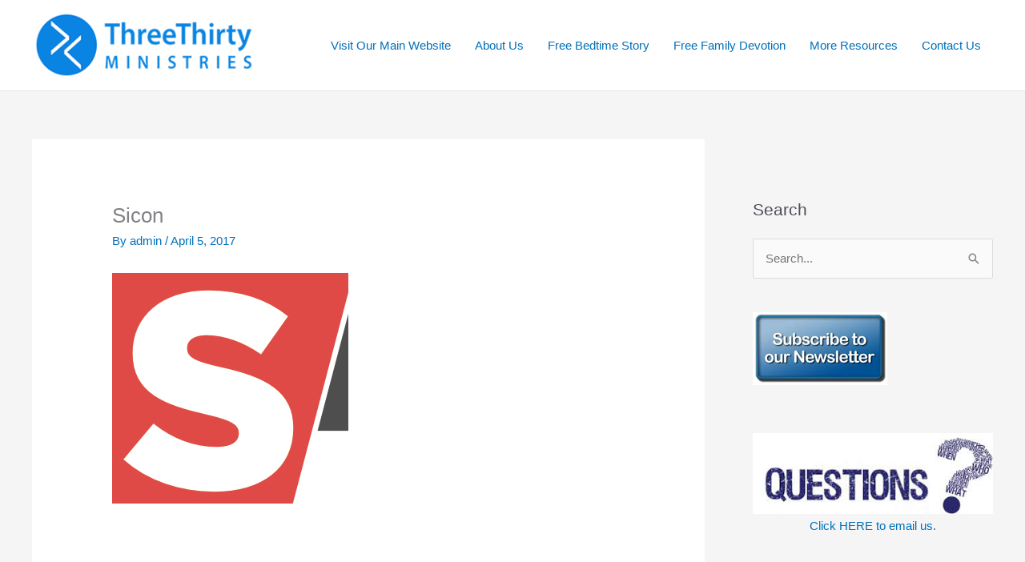

--- FILE ---
content_type: text/html; charset=UTF-8
request_url: http://330resources.org/sicon/
body_size: 22380
content:
<!DOCTYPE html>
<html dir="ltr" lang="en" prefix="og: https://ogp.me/ns#">
<head>
<meta charset="UTF-8">
<meta name="viewport" content="width=device-width, initial-scale=1">
	<link rel="profile" href="https://gmpg.org/xfn/11"> 
	<title>Sicon |</title>
	<style>img:is([sizes="auto" i], [sizes^="auto," i]) { contain-intrinsic-size: 3000px 1500px }</style>
	
		<!-- All in One SEO 4.8.7 - aioseo.com -->
	<meta name="robots" content="max-image-preview:large" />
	<meta name="author" content="admin"/>
	<link rel="canonical" href="http://330resources.org/sicon/" />
	<meta name="generator" content="All in One SEO (AIOSEO) 4.8.7" />
		<meta property="og:locale" content="en_US" />
		<meta property="og:site_name" content="|" />
		<meta property="og:type" content="article" />
		<meta property="og:title" content="Sicon |" />
		<meta property="og:url" content="http://330resources.org/sicon/" />
		<meta property="og:image" content="http://330resources.org/wp-content/uploads/2021/02/cropped-330logo-USE_300.png" />
		<meta property="article:published_time" content="2017-04-05T11:58:15+00:00" />
		<meta property="article:modified_time" content="2017-04-05T11:58:15+00:00" />
		<meta name="twitter:card" content="summary" />
		<meta name="twitter:title" content="Sicon |" />
		<meta name="twitter:image" content="http://330resources.org/wp-content/uploads/2021/02/cropped-330logo-USE_300.png" />
		<script type="application/ld+json" class="aioseo-schema">
			{"@context":"https:\/\/schema.org","@graph":[{"@type":"BreadcrumbList","@id":"http:\/\/330resources.org\/sicon\/#breadcrumblist","itemListElement":[{"@type":"ListItem","@id":"http:\/\/330resources.org#listItem","position":1,"name":"Home","item":"http:\/\/330resources.org","nextItem":{"@type":"ListItem","@id":"http:\/\/330resources.org\/sicon\/#listItem","name":"Sicon"}},{"@type":"ListItem","@id":"http:\/\/330resources.org\/sicon\/#listItem","position":2,"name":"Sicon","previousItem":{"@type":"ListItem","@id":"http:\/\/330resources.org#listItem","name":"Home"}}]},{"@type":"ItemPage","@id":"http:\/\/330resources.org\/sicon\/#itempage","url":"http:\/\/330resources.org\/sicon\/","name":"Sicon |","inLanguage":"en","isPartOf":{"@id":"http:\/\/330resources.org\/#website"},"breadcrumb":{"@id":"http:\/\/330resources.org\/sicon\/#breadcrumblist"},"author":{"@id":"http:\/\/330resources.org\/author\/admin\/#author"},"creator":{"@id":"http:\/\/330resources.org\/author\/admin\/#author"},"datePublished":"2017-04-05T11:58:15+00:00","dateModified":"2017-04-05T11:58:15+00:00"},{"@type":"Organization","@id":"http:\/\/330resources.org\/#organization","url":"http:\/\/330resources.org\/","logo":{"@type":"ImageObject","url":"http:\/\/330resources.org\/wp-content\/uploads\/2021\/02\/cropped-330logo-USE_300.png","@id":"http:\/\/330resources.org\/sicon\/#organizationLogo","width":300,"height":88},"image":{"@id":"http:\/\/330resources.org\/sicon\/#organizationLogo"}},{"@type":"Person","@id":"http:\/\/330resources.org\/author\/admin\/#author","url":"http:\/\/330resources.org\/author\/admin\/","name":"admin","image":{"@type":"ImageObject","@id":"http:\/\/330resources.org\/sicon\/#authorImage","url":"https:\/\/secure.gravatar.com\/avatar\/8a95818b3cdcfb8c7331294b53bff81ad1b238bda292d2ed6f1cf24a20ef52a6?s=96&d=mm&r=g","width":96,"height":96,"caption":"admin"}},{"@type":"WebSite","@id":"http:\/\/330resources.org\/#website","url":"http:\/\/330resources.org\/","inLanguage":"en","publisher":{"@id":"http:\/\/330resources.org\/#organization"}}]}
		</script>
		<!-- All in One SEO -->

<link rel="alternate" type="application/rss+xml" title=" &raquo; Feed" href="http://330resources.org/feed/" />
<script>
window._wpemojiSettings = {"baseUrl":"https:\/\/s.w.org\/images\/core\/emoji\/16.0.1\/72x72\/","ext":".png","svgUrl":"https:\/\/s.w.org\/images\/core\/emoji\/16.0.1\/svg\/","svgExt":".svg","source":{"concatemoji":"http:\/\/330resources.org\/wp-includes\/js\/wp-emoji-release.min.js?ver=6.8.3"}};
/*! This file is auto-generated */
!function(s,n){var o,i,e;function c(e){try{var t={supportTests:e,timestamp:(new Date).valueOf()};sessionStorage.setItem(o,JSON.stringify(t))}catch(e){}}function p(e,t,n){e.clearRect(0,0,e.canvas.width,e.canvas.height),e.fillText(t,0,0);var t=new Uint32Array(e.getImageData(0,0,e.canvas.width,e.canvas.height).data),a=(e.clearRect(0,0,e.canvas.width,e.canvas.height),e.fillText(n,0,0),new Uint32Array(e.getImageData(0,0,e.canvas.width,e.canvas.height).data));return t.every(function(e,t){return e===a[t]})}function u(e,t){e.clearRect(0,0,e.canvas.width,e.canvas.height),e.fillText(t,0,0);for(var n=e.getImageData(16,16,1,1),a=0;a<n.data.length;a++)if(0!==n.data[a])return!1;return!0}function f(e,t,n,a){switch(t){case"flag":return n(e,"\ud83c\udff3\ufe0f\u200d\u26a7\ufe0f","\ud83c\udff3\ufe0f\u200b\u26a7\ufe0f")?!1:!n(e,"\ud83c\udde8\ud83c\uddf6","\ud83c\udde8\u200b\ud83c\uddf6")&&!n(e,"\ud83c\udff4\udb40\udc67\udb40\udc62\udb40\udc65\udb40\udc6e\udb40\udc67\udb40\udc7f","\ud83c\udff4\u200b\udb40\udc67\u200b\udb40\udc62\u200b\udb40\udc65\u200b\udb40\udc6e\u200b\udb40\udc67\u200b\udb40\udc7f");case"emoji":return!a(e,"\ud83e\udedf")}return!1}function g(e,t,n,a){var r="undefined"!=typeof WorkerGlobalScope&&self instanceof WorkerGlobalScope?new OffscreenCanvas(300,150):s.createElement("canvas"),o=r.getContext("2d",{willReadFrequently:!0}),i=(o.textBaseline="top",o.font="600 32px Arial",{});return e.forEach(function(e){i[e]=t(o,e,n,a)}),i}function t(e){var t=s.createElement("script");t.src=e,t.defer=!0,s.head.appendChild(t)}"undefined"!=typeof Promise&&(o="wpEmojiSettingsSupports",i=["flag","emoji"],n.supports={everything:!0,everythingExceptFlag:!0},e=new Promise(function(e){s.addEventListener("DOMContentLoaded",e,{once:!0})}),new Promise(function(t){var n=function(){try{var e=JSON.parse(sessionStorage.getItem(o));if("object"==typeof e&&"number"==typeof e.timestamp&&(new Date).valueOf()<e.timestamp+604800&&"object"==typeof e.supportTests)return e.supportTests}catch(e){}return null}();if(!n){if("undefined"!=typeof Worker&&"undefined"!=typeof OffscreenCanvas&&"undefined"!=typeof URL&&URL.createObjectURL&&"undefined"!=typeof Blob)try{var e="postMessage("+g.toString()+"("+[JSON.stringify(i),f.toString(),p.toString(),u.toString()].join(",")+"));",a=new Blob([e],{type:"text/javascript"}),r=new Worker(URL.createObjectURL(a),{name:"wpTestEmojiSupports"});return void(r.onmessage=function(e){c(n=e.data),r.terminate(),t(n)})}catch(e){}c(n=g(i,f,p,u))}t(n)}).then(function(e){for(var t in e)n.supports[t]=e[t],n.supports.everything=n.supports.everything&&n.supports[t],"flag"!==t&&(n.supports.everythingExceptFlag=n.supports.everythingExceptFlag&&n.supports[t]);n.supports.everythingExceptFlag=n.supports.everythingExceptFlag&&!n.supports.flag,n.DOMReady=!1,n.readyCallback=function(){n.DOMReady=!0}}).then(function(){return e}).then(function(){var e;n.supports.everything||(n.readyCallback(),(e=n.source||{}).concatemoji?t(e.concatemoji):e.wpemoji&&e.twemoji&&(t(e.twemoji),t(e.wpemoji)))}))}((window,document),window._wpemojiSettings);
</script>
<link rel='stylesheet' id='astra-theme-css-css' href='http://330resources.org/wp-content/themes/astra/assets/css/minified/frontend.min.css?ver=4.11.12' media='all' />
<style id='astra-theme-css-inline-css'>
.ast-no-sidebar .entry-content .alignfull {margin-left: calc( -50vw + 50%);margin-right: calc( -50vw + 50%);max-width: 100vw;width: 100vw;}.ast-no-sidebar .entry-content .alignwide {margin-left: calc(-41vw + 50%);margin-right: calc(-41vw + 50%);max-width: unset;width: unset;}.ast-no-sidebar .entry-content .alignfull .alignfull,.ast-no-sidebar .entry-content .alignfull .alignwide,.ast-no-sidebar .entry-content .alignwide .alignfull,.ast-no-sidebar .entry-content .alignwide .alignwide,.ast-no-sidebar .entry-content .wp-block-column .alignfull,.ast-no-sidebar .entry-content .wp-block-column .alignwide{width: 100%;margin-left: auto;margin-right: auto;}.wp-block-gallery,.blocks-gallery-grid {margin: 0;}.wp-block-separator {max-width: 100px;}.wp-block-separator.is-style-wide,.wp-block-separator.is-style-dots {max-width: none;}.entry-content .has-2-columns .wp-block-column:first-child {padding-right: 10px;}.entry-content .has-2-columns .wp-block-column:last-child {padding-left: 10px;}@media (max-width: 782px) {.entry-content .wp-block-columns .wp-block-column {flex-basis: 100%;}.entry-content .has-2-columns .wp-block-column:first-child {padding-right: 0;}.entry-content .has-2-columns .wp-block-column:last-child {padding-left: 0;}}body .entry-content .wp-block-latest-posts {margin-left: 0;}body .entry-content .wp-block-latest-posts li {list-style: none;}.ast-no-sidebar .ast-container .entry-content .wp-block-latest-posts {margin-left: 0;}.ast-header-break-point .entry-content .alignwide {margin-left: auto;margin-right: auto;}.entry-content .blocks-gallery-item img {margin-bottom: auto;}.wp-block-pullquote {border-top: 4px solid #555d66;border-bottom: 4px solid #555d66;color: #40464d;}:root{--ast-post-nav-space:0;--ast-container-default-xlg-padding:6.67em;--ast-container-default-lg-padding:5.67em;--ast-container-default-slg-padding:4.34em;--ast-container-default-md-padding:3.34em;--ast-container-default-sm-padding:6.67em;--ast-container-default-xs-padding:2.4em;--ast-container-default-xxs-padding:1.4em;--ast-code-block-background:#EEEEEE;--ast-comment-inputs-background:#FAFAFA;--ast-normal-container-width:1200px;--ast-narrow-container-width:750px;--ast-blog-title-font-weight:normal;--ast-blog-meta-weight:inherit;--ast-global-color-primary:var(--ast-global-color-5);--ast-global-color-secondary:var(--ast-global-color-4);--ast-global-color-alternate-background:var(--ast-global-color-7);--ast-global-color-subtle-background:var(--ast-global-color-6);--ast-bg-style-guide:#F8FAFC;--ast-shadow-style-guide:0px 0px 4px 0 #00000057;--ast-global-dark-bg-style:#fff;--ast-global-dark-lfs:#fbfbfb;--ast-widget-bg-color:#fafafa;--ast-wc-container-head-bg-color:#fbfbfb;--ast-title-layout-bg:#eeeeee;--ast-search-border-color:#e7e7e7;--ast-lifter-hover-bg:#e6e6e6;--ast-gallery-block-color:#000;--srfm-color-input-label:var(--ast-global-color-2);}html{font-size:93.75%;}a,.page-title{color:var(--ast-global-color-0);}a:hover,a:focus{color:var(--ast-global-color-1);}body,button,input,select,textarea,.ast-button,.ast-custom-button{font-family:-apple-system,BlinkMacSystemFont,Segoe UI,Roboto,Oxygen-Sans,Ubuntu,Cantarell,Helvetica Neue,sans-serif;font-weight:inherit;font-size:15px;font-size:1rem;line-height:var(--ast-body-line-height,1.65em);}blockquote{color:var(--ast-global-color-3);}.ast-site-identity .site-title a{color:var(--ast-global-color-2);}.site-title{font-size:35px;font-size:2.3333333333333rem;display:block;}header .custom-logo-link img{max-width:282px;width:282px;}.astra-logo-svg{width:282px;}.site-header .site-description{font-size:15px;font-size:1rem;display:block;}.entry-title{font-size:26px;font-size:1.7333333333333rem;}.archive .ast-article-post .ast-article-inner,.blog .ast-article-post .ast-article-inner,.archive .ast-article-post .ast-article-inner:hover,.blog .ast-article-post .ast-article-inner:hover{overflow:hidden;}h1,.entry-content :where(h1){font-size:40px;font-size:2.6666666666667rem;line-height:1.4em;}h2,.entry-content :where(h2){font-size:32px;font-size:2.1333333333333rem;line-height:1.3em;}h3,.entry-content :where(h3){font-size:26px;font-size:1.7333333333333rem;line-height:1.3em;}h4,.entry-content :where(h4){font-size:24px;font-size:1.6rem;line-height:1.2em;}h5,.entry-content :where(h5){font-size:20px;font-size:1.3333333333333rem;line-height:1.2em;}h6,.entry-content :where(h6){font-size:16px;font-size:1.0666666666667rem;line-height:1.25em;}::selection{background-color:#0274be;color:#ffffff;}body,h1,h2,h3,h4,h5,h6,.entry-title a,.entry-content :where(h1,h2,h3,h4,h5,h6){color:var(--ast-global-color-3);}.tagcloud a:hover,.tagcloud a:focus,.tagcloud a.current-item{color:#ffffff;border-color:var(--ast-global-color-0);background-color:var(--ast-global-color-0);}input:focus,input[type="text"]:focus,input[type="email"]:focus,input[type="url"]:focus,input[type="password"]:focus,input[type="reset"]:focus,input[type="search"]:focus,textarea:focus{border-color:var(--ast-global-color-0);}input[type="radio"]:checked,input[type=reset],input[type="checkbox"]:checked,input[type="checkbox"]:hover:checked,input[type="checkbox"]:focus:checked,input[type=range]::-webkit-slider-thumb{border-color:var(--ast-global-color-0);background-color:var(--ast-global-color-0);box-shadow:none;}.site-footer a:hover + .post-count,.site-footer a:focus + .post-count{background:var(--ast-global-color-0);border-color:var(--ast-global-color-0);}.single .nav-links .nav-previous,.single .nav-links .nav-next{color:var(--ast-global-color-0);}.entry-meta,.entry-meta *{line-height:1.45;color:var(--ast-global-color-0);}.entry-meta a:not(.ast-button):hover,.entry-meta a:not(.ast-button):hover *,.entry-meta a:not(.ast-button):focus,.entry-meta a:not(.ast-button):focus *,.page-links > .page-link,.page-links .page-link:hover,.post-navigation a:hover{color:var(--ast-global-color-1);}#cat option,.secondary .calendar_wrap thead a,.secondary .calendar_wrap thead a:visited{color:var(--ast-global-color-0);}.secondary .calendar_wrap #today,.ast-progress-val span{background:var(--ast-global-color-0);}.secondary a:hover + .post-count,.secondary a:focus + .post-count{background:var(--ast-global-color-0);border-color:var(--ast-global-color-0);}.calendar_wrap #today > a{color:#ffffff;}.page-links .page-link,.single .post-navigation a{color:var(--ast-global-color-0);}.ast-search-menu-icon .search-form button.search-submit{padding:0 4px;}.ast-search-menu-icon form.search-form{padding-right:0;}.ast-search-menu-icon.slide-search input.search-field{width:0;}.ast-header-search .ast-search-menu-icon.ast-dropdown-active .search-form,.ast-header-search .ast-search-menu-icon.ast-dropdown-active .search-field:focus{transition:all 0.2s;}.search-form input.search-field:focus{outline:none;}.widget-title,.widget .wp-block-heading{font-size:21px;font-size:1.4rem;color:var(--ast-global-color-3);}#secondary,#secondary button,#secondary input,#secondary select,#secondary textarea{font-size:15px;font-size:1rem;}.ast-search-menu-icon.slide-search a:focus-visible:focus-visible,.astra-search-icon:focus-visible,#close:focus-visible,a:focus-visible,.ast-menu-toggle:focus-visible,.site .skip-link:focus-visible,.wp-block-loginout input:focus-visible,.wp-block-search.wp-block-search__button-inside .wp-block-search__inside-wrapper,.ast-header-navigation-arrow:focus-visible,.ast-orders-table__row .ast-orders-table__cell:focus-visible,a#ast-apply-coupon:focus-visible,#ast-apply-coupon:focus-visible,#close:focus-visible,.button.search-submit:focus-visible,#search_submit:focus,.normal-search:focus-visible,.ast-header-account-wrap:focus-visible,.astra-cart-drawer-close:focus,.ast-single-variation:focus,.ast-button:focus{outline-style:dotted;outline-color:inherit;outline-width:thin;}input:focus,input[type="text"]:focus,input[type="email"]:focus,input[type="url"]:focus,input[type="password"]:focus,input[type="reset"]:focus,input[type="search"]:focus,input[type="number"]:focus,textarea:focus,.wp-block-search__input:focus,[data-section="section-header-mobile-trigger"] .ast-button-wrap .ast-mobile-menu-trigger-minimal:focus,.ast-mobile-popup-drawer.active .menu-toggle-close:focus,#ast-scroll-top:focus,#coupon_code:focus,#ast-coupon-code:focus{border-style:dotted;border-color:inherit;border-width:thin;}input{outline:none;}.ast-logo-title-inline .site-logo-img{padding-right:1em;}.site-logo-img img{ transition:all 0.2s linear;}body .ast-oembed-container *{position:absolute;top:0;width:100%;height:100%;left:0;}body .wp-block-embed-pocket-casts .ast-oembed-container *{position:unset;}.ast-single-post-featured-section + article {margin-top: 2em;}.site-content .ast-single-post-featured-section img {width: 100%;overflow: hidden;object-fit: cover;}.ast-separate-container .site-content .ast-single-post-featured-section + article {margin-top: -80px;z-index: 9;position: relative;border-radius: 4px;}@media (min-width: 922px) {.ast-no-sidebar .site-content .ast-article-image-container--wide {margin-left: -120px;margin-right: -120px;max-width: unset;width: unset;}.ast-left-sidebar .site-content .ast-article-image-container--wide,.ast-right-sidebar .site-content .ast-article-image-container--wide {margin-left: -10px;margin-right: -10px;}.site-content .ast-article-image-container--full {margin-left: calc( -50vw + 50%);margin-right: calc( -50vw + 50%);max-width: 100vw;width: 100vw;}.ast-left-sidebar .site-content .ast-article-image-container--full,.ast-right-sidebar .site-content .ast-article-image-container--full {margin-left: -10px;margin-right: -10px;max-width: inherit;width: auto;}}.site > .ast-single-related-posts-container {margin-top: 0;}@media (min-width: 922px) {.ast-desktop .ast-container--narrow {max-width: var(--ast-narrow-container-width);margin: 0 auto;}}#secondary {margin: 4em 0 2.5em;word-break: break-word;line-height: 2;}#secondary li {margin-bottom: 0.25em;}#secondary li:last-child {margin-bottom: 0;}@media (max-width: 768px) {.js_active .ast-plain-container.ast-single-post #secondary {margin-top: 1.5em;}}.ast-separate-container.ast-two-container #secondary .widget {background-color: #fff;padding: 2em;margin-bottom: 2em;}@media (min-width: 993px) {.ast-left-sidebar #secondary {padding-right: 60px;}.ast-right-sidebar #secondary {padding-left: 60px;}}@media (max-width: 993px) {.ast-right-sidebar #secondary {padding-left: 30px;}.ast-left-sidebar #secondary {padding-right: 30px;}}@media (max-width:921.9px){#ast-desktop-header{display:none;}}@media (min-width:922px){#ast-mobile-header{display:none;}}@media( max-width: 420px ) {.single .nav-links .nav-previous,.single .nav-links .nav-next {width: 100%;text-align: center;}}.wp-block-buttons.aligncenter{justify-content:center;}@media (max-width:921px){.ast-theme-transparent-header #primary,.ast-theme-transparent-header #secondary{padding:0;}}@media (max-width:921px){.ast-plain-container.ast-no-sidebar #primary{padding:0;}}.ast-plain-container.ast-no-sidebar #primary{margin-top:0;margin-bottom:0;}@media (min-width:1200px){.ast-separate-container.ast-right-sidebar .entry-content .wp-block-image.alignfull,.ast-separate-container.ast-left-sidebar .entry-content .wp-block-image.alignfull,.ast-separate-container.ast-right-sidebar .entry-content .wp-block-cover.alignfull,.ast-separate-container.ast-left-sidebar .entry-content .wp-block-cover.alignfull{margin-left:-6.67em;margin-right:-6.67em;max-width:unset;width:unset;}.ast-separate-container.ast-right-sidebar .entry-content .wp-block-image.alignwide,.ast-separate-container.ast-left-sidebar .entry-content .wp-block-image.alignwide,.ast-separate-container.ast-right-sidebar .entry-content .wp-block-cover.alignwide,.ast-separate-container.ast-left-sidebar .entry-content .wp-block-cover.alignwide{margin-left:-20px;margin-right:-20px;max-width:unset;width:unset;}}@media (min-width:1200px){.wp-block-group .has-background{padding:20px;}}@media (min-width:1200px){.ast-separate-container.ast-right-sidebar .entry-content .wp-block-group.alignwide,.ast-separate-container.ast-left-sidebar .entry-content .wp-block-group.alignwide,.ast-separate-container.ast-right-sidebar .entry-content .wp-block-cover.alignwide,.ast-separate-container.ast-left-sidebar .entry-content .wp-block-cover.alignwide{margin-left:-20px;margin-right:-20px;padding-left:20px;padding-right:20px;}.ast-separate-container.ast-right-sidebar .entry-content .wp-block-group.alignfull,.ast-separate-container.ast-left-sidebar .entry-content .wp-block-group.alignfull,.ast-separate-container.ast-right-sidebar .entry-content .wp-block-cover.alignfull,.ast-separate-container.ast-left-sidebar .entry-content .wp-block-cover.alignfull{margin-left:-6.67em;margin-right:-6.67em;padding-left:6.67em;padding-right:6.67em;}}@media (min-width:1200px){.wp-block-cover-image.alignwide .wp-block-cover__inner-container,.wp-block-cover.alignwide .wp-block-cover__inner-container,.wp-block-cover-image.alignfull .wp-block-cover__inner-container,.wp-block-cover.alignfull .wp-block-cover__inner-container{width:100%;}}.wp-block-columns{margin-bottom:unset;}.wp-block-image.size-full{margin:2rem 0;}.wp-block-separator.has-background{padding:0;}.wp-block-gallery{margin-bottom:1.6em;}.wp-block-group{padding-top:4em;padding-bottom:4em;}.wp-block-group__inner-container .wp-block-columns:last-child,.wp-block-group__inner-container :last-child,.wp-block-table table{margin-bottom:0;}.blocks-gallery-grid{width:100%;}.wp-block-navigation-link__content{padding:5px 0;}.wp-block-group .wp-block-group .has-text-align-center,.wp-block-group .wp-block-column .has-text-align-center{max-width:100%;}.has-text-align-center{margin:0 auto;}@media (min-width:1200px){.wp-block-cover__inner-container,.alignwide .wp-block-group__inner-container,.alignfull .wp-block-group__inner-container{max-width:1200px;margin:0 auto;}.wp-block-group.alignnone,.wp-block-group.aligncenter,.wp-block-group.alignleft,.wp-block-group.alignright,.wp-block-group.alignwide,.wp-block-columns.alignwide{margin:2rem 0 1rem 0;}}@media (max-width:1200px){.wp-block-group{padding:3em;}.wp-block-group .wp-block-group{padding:1.5em;}.wp-block-columns,.wp-block-column{margin:1rem 0;}}@media (min-width:921px){.wp-block-columns .wp-block-group{padding:2em;}}@media (max-width:544px){.wp-block-cover-image .wp-block-cover__inner-container,.wp-block-cover .wp-block-cover__inner-container{width:unset;}.wp-block-cover,.wp-block-cover-image{padding:2em 0;}.wp-block-group,.wp-block-cover{padding:2em;}.wp-block-media-text__media img,.wp-block-media-text__media video{width:unset;max-width:100%;}.wp-block-media-text.has-background .wp-block-media-text__content{padding:1em;}}.wp-block-image.aligncenter{margin-left:auto;margin-right:auto;}.wp-block-table.aligncenter{margin-left:auto;margin-right:auto;}@media (min-width:544px){.entry-content .wp-block-media-text.has-media-on-the-right .wp-block-media-text__content{padding:0 8% 0 0;}.entry-content .wp-block-media-text .wp-block-media-text__content{padding:0 0 0 8%;}.ast-plain-container .site-content .entry-content .has-custom-content-position.is-position-bottom-left > *,.ast-plain-container .site-content .entry-content .has-custom-content-position.is-position-bottom-right > *,.ast-plain-container .site-content .entry-content .has-custom-content-position.is-position-top-left > *,.ast-plain-container .site-content .entry-content .has-custom-content-position.is-position-top-right > *,.ast-plain-container .site-content .entry-content .has-custom-content-position.is-position-center-right > *,.ast-plain-container .site-content .entry-content .has-custom-content-position.is-position-center-left > *{margin:0;}}@media (max-width:544px){.entry-content .wp-block-media-text .wp-block-media-text__content{padding:8% 0;}.wp-block-media-text .wp-block-media-text__media img{width:auto;max-width:100%;}}.wp-block-buttons .wp-block-button.is-style-outline .wp-block-button__link.wp-element-button,.ast-outline-button,.wp-block-uagb-buttons-child .uagb-buttons-repeater.ast-outline-button{border-top-width:2px;border-right-width:2px;border-bottom-width:2px;border-left-width:2px;font-family:inherit;font-weight:inherit;line-height:1em;}.wp-block-button .wp-block-button__link.wp-element-button.is-style-outline:not(.has-background),.wp-block-button.is-style-outline>.wp-block-button__link.wp-element-button:not(.has-background),.ast-outline-button{background-color:transparent;}.entry-content[data-ast-blocks-layout] > figure{margin-bottom:1em;}@media (max-width:921px){.ast-left-sidebar #content > .ast-container{display:flex;flex-direction:column-reverse;width:100%;}.ast-separate-container .ast-article-post,.ast-separate-container .ast-article-single{padding:1.5em 2.14em;}.ast-author-box img.avatar{margin:20px 0 0 0;}}@media (max-width:921px){#secondary.secondary{padding-top:0;}.ast-separate-container.ast-right-sidebar #secondary{padding-left:1em;padding-right:1em;}.ast-separate-container.ast-two-container #secondary{padding-left:0;padding-right:0;}.ast-page-builder-template .entry-header #secondary,.ast-page-builder-template #secondary{margin-top:1.5em;}}@media (max-width:921px){.ast-right-sidebar #primary{padding-right:0;}.ast-page-builder-template.ast-left-sidebar #secondary,.ast-page-builder-template.ast-right-sidebar #secondary{padding-right:20px;padding-left:20px;}.ast-right-sidebar #secondary,.ast-left-sidebar #primary{padding-left:0;}.ast-left-sidebar #secondary{padding-right:0;}}@media (min-width:922px){.ast-separate-container.ast-right-sidebar #primary,.ast-separate-container.ast-left-sidebar #primary{border:0;}.search-no-results.ast-separate-container #primary{margin-bottom:4em;}}@media (min-width:922px){.ast-right-sidebar #primary{border-right:1px solid var(--ast-border-color);}.ast-left-sidebar #primary{border-left:1px solid var(--ast-border-color);}.ast-right-sidebar #secondary{border-left:1px solid var(--ast-border-color);margin-left:-1px;}.ast-left-sidebar #secondary{border-right:1px solid var(--ast-border-color);margin-right:-1px;}.ast-separate-container.ast-two-container.ast-right-sidebar #secondary{padding-left:30px;padding-right:0;}.ast-separate-container.ast-two-container.ast-left-sidebar #secondary{padding-right:30px;padding-left:0;}.ast-separate-container.ast-right-sidebar #secondary,.ast-separate-container.ast-left-sidebar #secondary{border:0;margin-left:auto;margin-right:auto;}.ast-separate-container.ast-two-container #secondary .widget:last-child{margin-bottom:0;}}.wp-block-button .wp-block-button__link{color:#ffffff;}.wp-block-button .wp-block-button__link:hover,.wp-block-button .wp-block-button__link:focus{color:#ffffff;background-color:var(--ast-global-color-1);border-color:var(--ast-global-color-1);}.wp-block-button .wp-block-button__link{border-top-width:0;border-right-width:0;border-left-width:0;border-bottom-width:0;border-color:#0274be;background-color:#0274be;color:#ffffff;font-family:inherit;font-weight:inherit;line-height:1em;padding-top:10px;padding-right:40px;padding-bottom:10px;padding-left:40px;}.menu-toggle,button,.ast-button,.ast-custom-button,.button,input#submit,input[type="button"],input[type="submit"],input[type="reset"]{border-style:solid;border-top-width:0;border-right-width:0;border-left-width:0;border-bottom-width:0;color:#ffffff;border-color:#0274be;background-color:#0274be;padding-top:10px;padding-right:40px;padding-bottom:10px;padding-left:40px;font-family:inherit;font-weight:inherit;line-height:1em;}button:focus,.menu-toggle:hover,button:hover,.ast-button:hover,.ast-custom-button:hover .button:hover,.ast-custom-button:hover ,input[type=reset]:hover,input[type=reset]:focus,input#submit:hover,input#submit:focus,input[type="button"]:hover,input[type="button"]:focus,input[type="submit"]:hover,input[type="submit"]:focus{color:#ffffff;background-color:var(--ast-global-color-1);border-color:var(--ast-global-color-1);}@media (max-width:921px){.ast-mobile-header-stack .main-header-bar .ast-search-menu-icon{display:inline-block;}.ast-header-break-point.ast-header-custom-item-outside .ast-mobile-header-stack .main-header-bar .ast-search-icon{margin:0;}.ast-comment-avatar-wrap img{max-width:2.5em;}.ast-comment-meta{padding:0 1.8888em 1.3333em;}.ast-separate-container .ast-comment-list li.depth-1{padding:1.5em 2.14em;}.ast-separate-container .comment-respond{padding:2em 2.14em;}}@media (min-width:544px){.ast-container{max-width:100%;}}@media (max-width:544px){.ast-separate-container .ast-article-post,.ast-separate-container .ast-article-single,.ast-separate-container .comments-title,.ast-separate-container .ast-archive-description{padding:1.5em 1em;}.ast-separate-container #content .ast-container{padding-left:0.54em;padding-right:0.54em;}.ast-separate-container .ast-comment-list .bypostauthor{padding:.5em;}.ast-search-menu-icon.ast-dropdown-active .search-field{width:170px;}.ast-separate-container #secondary{padding-top:0;}.ast-separate-container.ast-two-container #secondary .widget{margin-bottom:1.5em;padding-left:1em;padding-right:1em;}} #ast-mobile-header .ast-site-header-cart-li a{pointer-events:none;}.ast-no-sidebar.ast-separate-container .entry-content .alignfull {margin-left: -6.67em;margin-right: -6.67em;width: auto;}@media (max-width: 1200px) {.ast-no-sidebar.ast-separate-container .entry-content .alignfull {margin-left: -2.4em;margin-right: -2.4em;}}@media (max-width: 768px) {.ast-no-sidebar.ast-separate-container .entry-content .alignfull {margin-left: -2.14em;margin-right: -2.14em;}}@media (max-width: 544px) {.ast-no-sidebar.ast-separate-container .entry-content .alignfull {margin-left: -1em;margin-right: -1em;}}.ast-no-sidebar.ast-separate-container .entry-content .alignwide {margin-left: -20px;margin-right: -20px;}.ast-no-sidebar.ast-separate-container .entry-content .wp-block-column .alignfull,.ast-no-sidebar.ast-separate-container .entry-content .wp-block-column .alignwide {margin-left: auto;margin-right: auto;width: 100%;}@media (max-width:921px){.site-title{display:block;}.site-header .site-description{display:block;}h1,.entry-content :where(h1){font-size:30px;}h2,.entry-content :where(h2){font-size:25px;}h3,.entry-content :where(h3){font-size:20px;}.astra-logo-svg{width:120px;}header .custom-logo-link img,.ast-header-break-point .site-logo-img .custom-mobile-logo-link img{max-width:120px;width:120px;}}@media (max-width:544px){.site-title{display:block;}.site-header .site-description{display:block;}h1,.entry-content :where(h1){font-size:30px;}h2,.entry-content :where(h2){font-size:25px;}h3,.entry-content :where(h3){font-size:20px;}header .custom-logo-link img,.ast-header-break-point .site-branding img,.ast-header-break-point .custom-logo-link img{max-width:100px;width:100px;}.astra-logo-svg{width:100px;}.ast-header-break-point .site-logo-img .custom-mobile-logo-link img{max-width:100px;}}@media (max-width:921px){html{font-size:85.5%;}}@media (max-width:544px){html{font-size:85.5%;}}@media (min-width:922px){.ast-container{max-width:1240px;}}@font-face {font-family: "Astra";src: url(http://330resources.org/wp-content/themes/astra/assets/fonts/astra.woff) format("woff"),url(http://330resources.org/wp-content/themes/astra/assets/fonts/astra.ttf) format("truetype"),url(http://330resources.org/wp-content/themes/astra/assets/fonts/astra.svg#astra) format("svg");font-weight: normal;font-style: normal;font-display: fallback;}@media (min-width:922px){.main-header-menu .sub-menu .menu-item.ast-left-align-sub-menu:hover > .sub-menu,.main-header-menu .sub-menu .menu-item.ast-left-align-sub-menu.focus > .sub-menu{margin-left:-0px;}}.site .comments-area{padding-bottom:3em;}.astra-icon-down_arrow::after {content: "\e900";font-family: Astra;}.astra-icon-close::after {content: "\e5cd";font-family: Astra;}.astra-icon-drag_handle::after {content: "\e25d";font-family: Astra;}.astra-icon-format_align_justify::after {content: "\e235";font-family: Astra;}.astra-icon-menu::after {content: "\e5d2";font-family: Astra;}.astra-icon-reorder::after {content: "\e8fe";font-family: Astra;}.astra-icon-search::after {content: "\e8b6";font-family: Astra;}.astra-icon-zoom_in::after {content: "\e56b";font-family: Astra;}.astra-icon-check-circle::after {content: "\e901";font-family: Astra;}.astra-icon-shopping-cart::after {content: "\f07a";font-family: Astra;}.astra-icon-shopping-bag::after {content: "\f290";font-family: Astra;}.astra-icon-shopping-basket::after {content: "\f291";font-family: Astra;}.astra-icon-circle-o::after {content: "\e903";font-family: Astra;}.astra-icon-certificate::after {content: "\e902";font-family: Astra;}blockquote {padding: 1.2em;}:root .has-ast-global-color-0-color{color:var(--ast-global-color-0);}:root .has-ast-global-color-0-background-color{background-color:var(--ast-global-color-0);}:root .wp-block-button .has-ast-global-color-0-color{color:var(--ast-global-color-0);}:root .wp-block-button .has-ast-global-color-0-background-color{background-color:var(--ast-global-color-0);}:root .has-ast-global-color-1-color{color:var(--ast-global-color-1);}:root .has-ast-global-color-1-background-color{background-color:var(--ast-global-color-1);}:root .wp-block-button .has-ast-global-color-1-color{color:var(--ast-global-color-1);}:root .wp-block-button .has-ast-global-color-1-background-color{background-color:var(--ast-global-color-1);}:root .has-ast-global-color-2-color{color:var(--ast-global-color-2);}:root .has-ast-global-color-2-background-color{background-color:var(--ast-global-color-2);}:root .wp-block-button .has-ast-global-color-2-color{color:var(--ast-global-color-2);}:root .wp-block-button .has-ast-global-color-2-background-color{background-color:var(--ast-global-color-2);}:root .has-ast-global-color-3-color{color:var(--ast-global-color-3);}:root .has-ast-global-color-3-background-color{background-color:var(--ast-global-color-3);}:root .wp-block-button .has-ast-global-color-3-color{color:var(--ast-global-color-3);}:root .wp-block-button .has-ast-global-color-3-background-color{background-color:var(--ast-global-color-3);}:root .has-ast-global-color-4-color{color:var(--ast-global-color-4);}:root .has-ast-global-color-4-background-color{background-color:var(--ast-global-color-4);}:root .wp-block-button .has-ast-global-color-4-color{color:var(--ast-global-color-4);}:root .wp-block-button .has-ast-global-color-4-background-color{background-color:var(--ast-global-color-4);}:root .has-ast-global-color-5-color{color:var(--ast-global-color-5);}:root .has-ast-global-color-5-background-color{background-color:var(--ast-global-color-5);}:root .wp-block-button .has-ast-global-color-5-color{color:var(--ast-global-color-5);}:root .wp-block-button .has-ast-global-color-5-background-color{background-color:var(--ast-global-color-5);}:root .has-ast-global-color-6-color{color:var(--ast-global-color-6);}:root .has-ast-global-color-6-background-color{background-color:var(--ast-global-color-6);}:root .wp-block-button .has-ast-global-color-6-color{color:var(--ast-global-color-6);}:root .wp-block-button .has-ast-global-color-6-background-color{background-color:var(--ast-global-color-6);}:root .has-ast-global-color-7-color{color:var(--ast-global-color-7);}:root .has-ast-global-color-7-background-color{background-color:var(--ast-global-color-7);}:root .wp-block-button .has-ast-global-color-7-color{color:var(--ast-global-color-7);}:root .wp-block-button .has-ast-global-color-7-background-color{background-color:var(--ast-global-color-7);}:root .has-ast-global-color-8-color{color:var(--ast-global-color-8);}:root .has-ast-global-color-8-background-color{background-color:var(--ast-global-color-8);}:root .wp-block-button .has-ast-global-color-8-color{color:var(--ast-global-color-8);}:root .wp-block-button .has-ast-global-color-8-background-color{background-color:var(--ast-global-color-8);}:root{--ast-global-color-0:#0170B9;--ast-global-color-1:#3a3a3a;--ast-global-color-2:#3a3a3a;--ast-global-color-3:#4B4F58;--ast-global-color-4:#F5F5F5;--ast-global-color-5:#FFFFFF;--ast-global-color-6:#E5E5E5;--ast-global-color-7:#424242;--ast-global-color-8:#000000;}:root {--ast-border-color : #dddddd;}.ast-breadcrumbs .trail-browse,.ast-breadcrumbs .trail-items,.ast-breadcrumbs .trail-items li{display:inline-block;margin:0;padding:0;border:none;background:inherit;text-indent:0;text-decoration:none;}.ast-breadcrumbs .trail-browse{font-size:inherit;font-style:inherit;font-weight:inherit;color:inherit;}.ast-breadcrumbs .trail-items{list-style:none;}.trail-items li::after{padding:0 0.3em;content:"\00bb";}.trail-items li:last-of-type::after{display:none;}h1,h2,h3,h4,h5,h6,.entry-content :where(h1,h2,h3,h4,h5,h6){color:var(--ast-global-color-2);}@media (max-width:921px){.ast-builder-grid-row-container.ast-builder-grid-row-tablet-3-firstrow .ast-builder-grid-row > *:first-child,.ast-builder-grid-row-container.ast-builder-grid-row-tablet-3-lastrow .ast-builder-grid-row > *:last-child{grid-column:1 / -1;}}@media (max-width:544px){.ast-builder-grid-row-container.ast-builder-grid-row-mobile-3-firstrow .ast-builder-grid-row > *:first-child,.ast-builder-grid-row-container.ast-builder-grid-row-mobile-3-lastrow .ast-builder-grid-row > *:last-child{grid-column:1 / -1;}}.ast-builder-layout-element[data-section="title_tagline"]{display:flex;}@media (max-width:921px){.ast-header-break-point .ast-builder-layout-element[data-section="title_tagline"]{display:flex;}}@media (max-width:544px){.ast-header-break-point .ast-builder-layout-element[data-section="title_tagline"]{display:flex;}}.ast-builder-menu-1{font-family:inherit;font-weight:inherit;}.ast-builder-menu-1 .sub-menu,.ast-builder-menu-1 .inline-on-mobile .sub-menu{border-top-width:2px;border-bottom-width:0px;border-right-width:0px;border-left-width:0px;border-color:#0274be;border-style:solid;}.ast-builder-menu-1 .sub-menu .sub-menu{top:-2px;}.ast-builder-menu-1 .main-header-menu > .menu-item > .sub-menu,.ast-builder-menu-1 .main-header-menu > .menu-item > .astra-full-megamenu-wrapper{margin-top:0px;}.ast-desktop .ast-builder-menu-1 .main-header-menu > .menu-item > .sub-menu:before,.ast-desktop .ast-builder-menu-1 .main-header-menu > .menu-item > .astra-full-megamenu-wrapper:before{height:calc( 0px + 2px + 5px );}.ast-desktop .ast-builder-menu-1 .menu-item .sub-menu .menu-link{border-style:none;}@media (max-width:921px){.ast-header-break-point .ast-builder-menu-1 .menu-item.menu-item-has-children > .ast-menu-toggle{top:0;}.ast-builder-menu-1 .inline-on-mobile .menu-item.menu-item-has-children > .ast-menu-toggle{right:-15px;}.ast-builder-menu-1 .menu-item-has-children > .menu-link:after{content:unset;}.ast-builder-menu-1 .main-header-menu > .menu-item > .sub-menu,.ast-builder-menu-1 .main-header-menu > .menu-item > .astra-full-megamenu-wrapper{margin-top:0;}}@media (max-width:544px){.ast-header-break-point .ast-builder-menu-1 .menu-item.menu-item-has-children > .ast-menu-toggle{top:0;}.ast-builder-menu-1 .main-header-menu > .menu-item > .sub-menu,.ast-builder-menu-1 .main-header-menu > .menu-item > .astra-full-megamenu-wrapper{margin-top:0;}}.ast-builder-menu-1{display:flex;}@media (max-width:921px){.ast-header-break-point .ast-builder-menu-1{display:flex;}}@media (max-width:544px){.ast-header-break-point .ast-builder-menu-1{display:flex;}}.site-below-footer-wrap{padding-top:20px;padding-bottom:20px;}.site-below-footer-wrap[data-section="section-below-footer-builder"]{background-color:var( --ast-global-color-primary,--ast-global-color-4 );min-height:80px;border-style:solid;border-width:0px;border-top-width:1px;border-top-color:var(--ast-global-color-subtle-background,--ast-global-color-6);}.site-below-footer-wrap[data-section="section-below-footer-builder"] .ast-builder-grid-row{max-width:1200px;min-height:80px;margin-left:auto;margin-right:auto;}.site-below-footer-wrap[data-section="section-below-footer-builder"] .ast-builder-grid-row,.site-below-footer-wrap[data-section="section-below-footer-builder"] .site-footer-section{align-items:flex-start;}.site-below-footer-wrap[data-section="section-below-footer-builder"].ast-footer-row-inline .site-footer-section{display:flex;margin-bottom:0;}.ast-builder-grid-row-full .ast-builder-grid-row{grid-template-columns:1fr;}@media (max-width:921px){.site-below-footer-wrap[data-section="section-below-footer-builder"].ast-footer-row-tablet-inline .site-footer-section{display:flex;margin-bottom:0;}.site-below-footer-wrap[data-section="section-below-footer-builder"].ast-footer-row-tablet-stack .site-footer-section{display:block;margin-bottom:10px;}.ast-builder-grid-row-container.ast-builder-grid-row-tablet-full .ast-builder-grid-row{grid-template-columns:1fr;}}@media (max-width:544px){.site-below-footer-wrap[data-section="section-below-footer-builder"].ast-footer-row-mobile-inline .site-footer-section{display:flex;margin-bottom:0;}.site-below-footer-wrap[data-section="section-below-footer-builder"].ast-footer-row-mobile-stack .site-footer-section{display:block;margin-bottom:10px;}.ast-builder-grid-row-container.ast-builder-grid-row-mobile-full .ast-builder-grid-row{grid-template-columns:1fr;}}.site-below-footer-wrap[data-section="section-below-footer-builder"]{display:grid;}@media (max-width:921px){.ast-header-break-point .site-below-footer-wrap[data-section="section-below-footer-builder"]{display:grid;}}@media (max-width:544px){.ast-header-break-point .site-below-footer-wrap[data-section="section-below-footer-builder"]{display:grid;}}.ast-footer-copyright{text-align:center;}.ast-footer-copyright.site-footer-focus-item {color:#3a3a3a;}@media (max-width:921px){.ast-footer-copyright{text-align:center;}}@media (max-width:544px){.ast-footer-copyright{text-align:center;}}.ast-footer-copyright.ast-builder-layout-element{display:flex;}@media (max-width:921px){.ast-header-break-point .ast-footer-copyright.ast-builder-layout-element{display:flex;}}@media (max-width:544px){.ast-header-break-point .ast-footer-copyright.ast-builder-layout-element{display:flex;}}.ast-header-break-point .main-header-bar{border-bottom-width:1px;}@media (min-width:922px){.main-header-bar{border-bottom-width:1px;}}@media (min-width:922px){#primary{width:70%;}#secondary{width:30%;}}.main-header-menu .menu-item, #astra-footer-menu .menu-item, .main-header-bar .ast-masthead-custom-menu-items{-js-display:flex;display:flex;-webkit-box-pack:center;-webkit-justify-content:center;-moz-box-pack:center;-ms-flex-pack:center;justify-content:center;-webkit-box-orient:vertical;-webkit-box-direction:normal;-webkit-flex-direction:column;-moz-box-orient:vertical;-moz-box-direction:normal;-ms-flex-direction:column;flex-direction:column;}.main-header-menu > .menu-item > .menu-link, #astra-footer-menu > .menu-item > .menu-link{height:100%;-webkit-box-align:center;-webkit-align-items:center;-moz-box-align:center;-ms-flex-align:center;align-items:center;-js-display:flex;display:flex;}.main-header-menu .sub-menu .menu-item.menu-item-has-children > .menu-link:after{position:absolute;right:1em;top:50%;transform:translate(0,-50%) rotate(270deg);}.ast-header-break-point .main-header-bar .main-header-bar-navigation .page_item_has_children > .ast-menu-toggle::before, .ast-header-break-point .main-header-bar .main-header-bar-navigation .menu-item-has-children > .ast-menu-toggle::before, .ast-mobile-popup-drawer .main-header-bar-navigation .menu-item-has-children>.ast-menu-toggle::before, .ast-header-break-point .ast-mobile-header-wrap .main-header-bar-navigation .menu-item-has-children > .ast-menu-toggle::before{font-weight:bold;content:"\e900";font-family:Astra;text-decoration:inherit;display:inline-block;}.ast-header-break-point .main-navigation ul.sub-menu .menu-item .menu-link:before{content:"\e900";font-family:Astra;font-size:.65em;text-decoration:inherit;display:inline-block;transform:translate(0, -2px) rotateZ(270deg);margin-right:5px;}.widget_search .search-form:after{font-family:Astra;font-size:1.2em;font-weight:normal;content:"\e8b6";position:absolute;top:50%;right:15px;transform:translate(0, -50%);}.astra-search-icon::before{content:"\e8b6";font-family:Astra;font-style:normal;font-weight:normal;text-decoration:inherit;text-align:center;-webkit-font-smoothing:antialiased;-moz-osx-font-smoothing:grayscale;z-index:3;}.main-header-bar .main-header-bar-navigation .page_item_has_children > a:after, .main-header-bar .main-header-bar-navigation .menu-item-has-children > a:after, .menu-item-has-children .ast-header-navigation-arrow:after{content:"\e900";display:inline-block;font-family:Astra;font-size:.6rem;font-weight:bold;text-rendering:auto;-webkit-font-smoothing:antialiased;-moz-osx-font-smoothing:grayscale;margin-left:10px;line-height:normal;}.menu-item-has-children .sub-menu .ast-header-navigation-arrow:after{margin-left:0;}.ast-mobile-popup-drawer .main-header-bar-navigation .ast-submenu-expanded>.ast-menu-toggle::before{transform:rotateX(180deg);}.ast-header-break-point .main-header-bar-navigation .menu-item-has-children > .menu-link:after{display:none;}@media (min-width:922px){.ast-builder-menu .main-navigation > ul > li:last-child a{margin-right:0;}}.ast-separate-container .ast-article-inner{background-color:transparent;background-image:none;}.ast-separate-container .ast-article-post{background-color:var(--ast-global-color-5);}@media (max-width:921px){.ast-separate-container .ast-article-post{background-color:var(--ast-global-color-5);}}@media (max-width:544px){.ast-separate-container .ast-article-post{background-color:var(--ast-global-color-5);}}.ast-separate-container .ast-article-single:not(.ast-related-post), .ast-separate-container .error-404, .ast-separate-container .no-results, .single.ast-separate-container  .ast-author-meta, .ast-separate-container .related-posts-title-wrapper, .ast-separate-container .comments-count-wrapper, .ast-box-layout.ast-plain-container .site-content, .ast-padded-layout.ast-plain-container .site-content, .ast-separate-container .ast-archive-description, .ast-separate-container .comments-area .comment-respond, .ast-separate-container .comments-area .ast-comment-list li, .ast-separate-container .comments-area .comments-title{background-color:var(--ast-global-color-5);}@media (max-width:921px){.ast-separate-container .ast-article-single:not(.ast-related-post), .ast-separate-container .error-404, .ast-separate-container .no-results, .single.ast-separate-container  .ast-author-meta, .ast-separate-container .related-posts-title-wrapper, .ast-separate-container .comments-count-wrapper, .ast-box-layout.ast-plain-container .site-content, .ast-padded-layout.ast-plain-container .site-content, .ast-separate-container .ast-archive-description{background-color:var(--ast-global-color-5);}}@media (max-width:544px){.ast-separate-container .ast-article-single:not(.ast-related-post), .ast-separate-container .error-404, .ast-separate-container .no-results, .single.ast-separate-container  .ast-author-meta, .ast-separate-container .related-posts-title-wrapper, .ast-separate-container .comments-count-wrapper, .ast-box-layout.ast-plain-container .site-content, .ast-padded-layout.ast-plain-container .site-content, .ast-separate-container .ast-archive-description{background-color:var(--ast-global-color-5);}}.ast-separate-container.ast-two-container #secondary .widget{background-color:var(--ast-global-color-5);}@media (max-width:921px){.ast-separate-container.ast-two-container #secondary .widget{background-color:var(--ast-global-color-5);}}@media (max-width:544px){.ast-separate-container.ast-two-container #secondary .widget{background-color:var(--ast-global-color-5);}}.ast-mobile-header-content > *,.ast-desktop-header-content > * {padding: 10px 0;height: auto;}.ast-mobile-header-content > *:first-child,.ast-desktop-header-content > *:first-child {padding-top: 10px;}.ast-mobile-header-content > .ast-builder-menu,.ast-desktop-header-content > .ast-builder-menu {padding-top: 0;}.ast-mobile-header-content > *:last-child,.ast-desktop-header-content > *:last-child {padding-bottom: 0;}.ast-mobile-header-content .ast-search-menu-icon.ast-inline-search label,.ast-desktop-header-content .ast-search-menu-icon.ast-inline-search label {width: 100%;}.ast-desktop-header-content .main-header-bar-navigation .ast-submenu-expanded > .ast-menu-toggle::before {transform: rotateX(180deg);}#ast-desktop-header .ast-desktop-header-content,.ast-mobile-header-content .ast-search-icon,.ast-desktop-header-content .ast-search-icon,.ast-mobile-header-wrap .ast-mobile-header-content,.ast-main-header-nav-open.ast-popup-nav-open .ast-mobile-header-wrap .ast-mobile-header-content,.ast-main-header-nav-open.ast-popup-nav-open .ast-desktop-header-content {display: none;}.ast-main-header-nav-open.ast-header-break-point #ast-desktop-header .ast-desktop-header-content,.ast-main-header-nav-open.ast-header-break-point .ast-mobile-header-wrap .ast-mobile-header-content {display: block;}.ast-desktop .ast-desktop-header-content .astra-menu-animation-slide-up > .menu-item > .sub-menu,.ast-desktop .ast-desktop-header-content .astra-menu-animation-slide-up > .menu-item .menu-item > .sub-menu,.ast-desktop .ast-desktop-header-content .astra-menu-animation-slide-down > .menu-item > .sub-menu,.ast-desktop .ast-desktop-header-content .astra-menu-animation-slide-down > .menu-item .menu-item > .sub-menu,.ast-desktop .ast-desktop-header-content .astra-menu-animation-fade > .menu-item > .sub-menu,.ast-desktop .ast-desktop-header-content .astra-menu-animation-fade > .menu-item .menu-item > .sub-menu {opacity: 1;visibility: visible;}.ast-hfb-header.ast-default-menu-enable.ast-header-break-point .ast-mobile-header-wrap .ast-mobile-header-content .main-header-bar-navigation {width: unset;margin: unset;}.ast-mobile-header-content.content-align-flex-end .main-header-bar-navigation .menu-item-has-children > .ast-menu-toggle,.ast-desktop-header-content.content-align-flex-end .main-header-bar-navigation .menu-item-has-children > .ast-menu-toggle {left: calc( 20px - 0.907em);right: auto;}.ast-mobile-header-content .ast-search-menu-icon,.ast-mobile-header-content .ast-search-menu-icon.slide-search,.ast-desktop-header-content .ast-search-menu-icon,.ast-desktop-header-content .ast-search-menu-icon.slide-search {width: 100%;position: relative;display: block;right: auto;transform: none;}.ast-mobile-header-content .ast-search-menu-icon.slide-search .search-form,.ast-mobile-header-content .ast-search-menu-icon .search-form,.ast-desktop-header-content .ast-search-menu-icon.slide-search .search-form,.ast-desktop-header-content .ast-search-menu-icon .search-form {right: 0;visibility: visible;opacity: 1;position: relative;top: auto;transform: none;padding: 0;display: block;overflow: hidden;}.ast-mobile-header-content .ast-search-menu-icon.ast-inline-search .search-field,.ast-mobile-header-content .ast-search-menu-icon .search-field,.ast-desktop-header-content .ast-search-menu-icon.ast-inline-search .search-field,.ast-desktop-header-content .ast-search-menu-icon .search-field {width: 100%;padding-right: 5.5em;}.ast-mobile-header-content .ast-search-menu-icon .search-submit,.ast-desktop-header-content .ast-search-menu-icon .search-submit {display: block;position: absolute;height: 100%;top: 0;right: 0;padding: 0 1em;border-radius: 0;}.ast-hfb-header.ast-default-menu-enable.ast-header-break-point .ast-mobile-header-wrap .ast-mobile-header-content .main-header-bar-navigation ul .sub-menu .menu-link {padding-left: 30px;}.ast-hfb-header.ast-default-menu-enable.ast-header-break-point .ast-mobile-header-wrap .ast-mobile-header-content .main-header-bar-navigation .sub-menu .menu-item .menu-item .menu-link {padding-left: 40px;}.ast-mobile-popup-drawer.active .ast-mobile-popup-inner{background-color:#ffffff;;}.ast-mobile-header-wrap .ast-mobile-header-content, .ast-desktop-header-content{background-color:#ffffff;;}.ast-mobile-popup-content > *, .ast-mobile-header-content > *, .ast-desktop-popup-content > *, .ast-desktop-header-content > *{padding-top:0px;padding-bottom:0px;}.content-align-flex-start .ast-builder-layout-element{justify-content:flex-start;}.content-align-flex-start .main-header-menu{text-align:left;}.ast-mobile-popup-drawer.active .menu-toggle-close{color:#3a3a3a;}.ast-mobile-header-wrap .ast-primary-header-bar,.ast-primary-header-bar .site-primary-header-wrap{min-height:70px;}.ast-desktop .ast-primary-header-bar .main-header-menu > .menu-item{line-height:70px;}.ast-header-break-point #masthead .ast-mobile-header-wrap .ast-primary-header-bar,.ast-header-break-point #masthead .ast-mobile-header-wrap .ast-below-header-bar,.ast-header-break-point #masthead .ast-mobile-header-wrap .ast-above-header-bar{padding-left:20px;padding-right:20px;}.ast-header-break-point .ast-primary-header-bar{border-bottom-width:1px;border-bottom-color:var( --ast-global-color-subtle-background,--ast-global-color-7 );border-bottom-style:solid;}@media (min-width:922px){.ast-primary-header-bar{border-bottom-width:1px;border-bottom-color:var( --ast-global-color-subtle-background,--ast-global-color-7 );border-bottom-style:solid;}}.ast-primary-header-bar{background-color:var( --ast-global-color-primary,--ast-global-color-4 );}.ast-primary-header-bar{display:block;}@media (max-width:921px){.ast-header-break-point .ast-primary-header-bar{display:grid;}}@media (max-width:544px){.ast-header-break-point .ast-primary-header-bar{display:grid;}}.ast-hfb-header .site-header{margin-top:0px;margin-bottom:0px;margin-left:0px;margin-right:0px;}[data-section="section-header-mobile-trigger"] .ast-button-wrap .ast-mobile-menu-trigger-minimal{color:#0274be;border:none;background:transparent;}[data-section="section-header-mobile-trigger"] .ast-button-wrap .mobile-menu-toggle-icon .ast-mobile-svg{width:20px;height:20px;fill:#0274be;}[data-section="section-header-mobile-trigger"] .ast-button-wrap .mobile-menu-wrap .mobile-menu{color:#0274be;}.ast-builder-menu-mobile .main-navigation .menu-item.menu-item-has-children > .ast-menu-toggle{top:0;}.ast-builder-menu-mobile .main-navigation .menu-item-has-children > .menu-link:after{content:unset;}.ast-hfb-header .ast-builder-menu-mobile .main-header-menu, .ast-hfb-header .ast-builder-menu-mobile .main-navigation .menu-item .menu-link, .ast-hfb-header .ast-builder-menu-mobile .main-navigation .menu-item .sub-menu .menu-link{border-style:none;}.ast-builder-menu-mobile .main-navigation .menu-item.menu-item-has-children > .ast-menu-toggle{top:0;}@media (max-width:921px){.ast-builder-menu-mobile .main-navigation .menu-item.menu-item-has-children > .ast-menu-toggle{top:0;}.ast-builder-menu-mobile .main-navigation .menu-item-has-children > .menu-link:after{content:unset;}}@media (max-width:544px){.ast-builder-menu-mobile .main-navigation .menu-item.menu-item-has-children > .ast-menu-toggle{top:0;}}.ast-builder-menu-mobile .main-navigation{display:block;}@media (max-width:921px){.ast-header-break-point .ast-builder-menu-mobile .main-navigation{display:block;}}@media (max-width:544px){.ast-header-break-point .ast-builder-menu-mobile .main-navigation{display:block;}}
</style>
<style id='wp-emoji-styles-inline-css'>

	img.wp-smiley, img.emoji {
		display: inline !important;
		border: none !important;
		box-shadow: none !important;
		height: 1em !important;
		width: 1em !important;
		margin: 0 0.07em !important;
		vertical-align: -0.1em !important;
		background: none !important;
		padding: 0 !important;
	}
</style>
<link rel='stylesheet' id='wp-block-library-css' href='http://330resources.org/wp-includes/css/dist/block-library/style.min.css?ver=6.8.3' media='all' />
<style id='global-styles-inline-css'>
:root{--wp--preset--aspect-ratio--square: 1;--wp--preset--aspect-ratio--4-3: 4/3;--wp--preset--aspect-ratio--3-4: 3/4;--wp--preset--aspect-ratio--3-2: 3/2;--wp--preset--aspect-ratio--2-3: 2/3;--wp--preset--aspect-ratio--16-9: 16/9;--wp--preset--aspect-ratio--9-16: 9/16;--wp--preset--color--black: #000000;--wp--preset--color--cyan-bluish-gray: #abb8c3;--wp--preset--color--white: #ffffff;--wp--preset--color--pale-pink: #f78da7;--wp--preset--color--vivid-red: #cf2e2e;--wp--preset--color--luminous-vivid-orange: #ff6900;--wp--preset--color--luminous-vivid-amber: #fcb900;--wp--preset--color--light-green-cyan: #7bdcb5;--wp--preset--color--vivid-green-cyan: #00d084;--wp--preset--color--pale-cyan-blue: #8ed1fc;--wp--preset--color--vivid-cyan-blue: #0693e3;--wp--preset--color--vivid-purple: #9b51e0;--wp--preset--color--ast-global-color-0: var(--ast-global-color-0);--wp--preset--color--ast-global-color-1: var(--ast-global-color-1);--wp--preset--color--ast-global-color-2: var(--ast-global-color-2);--wp--preset--color--ast-global-color-3: var(--ast-global-color-3);--wp--preset--color--ast-global-color-4: var(--ast-global-color-4);--wp--preset--color--ast-global-color-5: var(--ast-global-color-5);--wp--preset--color--ast-global-color-6: var(--ast-global-color-6);--wp--preset--color--ast-global-color-7: var(--ast-global-color-7);--wp--preset--color--ast-global-color-8: var(--ast-global-color-8);--wp--preset--gradient--vivid-cyan-blue-to-vivid-purple: linear-gradient(135deg,rgba(6,147,227,1) 0%,rgb(155,81,224) 100%);--wp--preset--gradient--light-green-cyan-to-vivid-green-cyan: linear-gradient(135deg,rgb(122,220,180) 0%,rgb(0,208,130) 100%);--wp--preset--gradient--luminous-vivid-amber-to-luminous-vivid-orange: linear-gradient(135deg,rgba(252,185,0,1) 0%,rgba(255,105,0,1) 100%);--wp--preset--gradient--luminous-vivid-orange-to-vivid-red: linear-gradient(135deg,rgba(255,105,0,1) 0%,rgb(207,46,46) 100%);--wp--preset--gradient--very-light-gray-to-cyan-bluish-gray: linear-gradient(135deg,rgb(238,238,238) 0%,rgb(169,184,195) 100%);--wp--preset--gradient--cool-to-warm-spectrum: linear-gradient(135deg,rgb(74,234,220) 0%,rgb(151,120,209) 20%,rgb(207,42,186) 40%,rgb(238,44,130) 60%,rgb(251,105,98) 80%,rgb(254,248,76) 100%);--wp--preset--gradient--blush-light-purple: linear-gradient(135deg,rgb(255,206,236) 0%,rgb(152,150,240) 100%);--wp--preset--gradient--blush-bordeaux: linear-gradient(135deg,rgb(254,205,165) 0%,rgb(254,45,45) 50%,rgb(107,0,62) 100%);--wp--preset--gradient--luminous-dusk: linear-gradient(135deg,rgb(255,203,112) 0%,rgb(199,81,192) 50%,rgb(65,88,208) 100%);--wp--preset--gradient--pale-ocean: linear-gradient(135deg,rgb(255,245,203) 0%,rgb(182,227,212) 50%,rgb(51,167,181) 100%);--wp--preset--gradient--electric-grass: linear-gradient(135deg,rgb(202,248,128) 0%,rgb(113,206,126) 100%);--wp--preset--gradient--midnight: linear-gradient(135deg,rgb(2,3,129) 0%,rgb(40,116,252) 100%);--wp--preset--font-size--small: 13px;--wp--preset--font-size--medium: 20px;--wp--preset--font-size--large: 36px;--wp--preset--font-size--x-large: 42px;--wp--preset--spacing--20: 0.44rem;--wp--preset--spacing--30: 0.67rem;--wp--preset--spacing--40: 1rem;--wp--preset--spacing--50: 1.5rem;--wp--preset--spacing--60: 2.25rem;--wp--preset--spacing--70: 3.38rem;--wp--preset--spacing--80: 5.06rem;--wp--preset--shadow--natural: 6px 6px 9px rgba(0, 0, 0, 0.2);--wp--preset--shadow--deep: 12px 12px 50px rgba(0, 0, 0, 0.4);--wp--preset--shadow--sharp: 6px 6px 0px rgba(0, 0, 0, 0.2);--wp--preset--shadow--outlined: 6px 6px 0px -3px rgba(255, 255, 255, 1), 6px 6px rgba(0, 0, 0, 1);--wp--preset--shadow--crisp: 6px 6px 0px rgba(0, 0, 0, 1);}:root { --wp--style--global--content-size: var(--wp--custom--ast-content-width-size);--wp--style--global--wide-size: var(--wp--custom--ast-wide-width-size); }:where(body) { margin: 0; }.wp-site-blocks > .alignleft { float: left; margin-right: 2em; }.wp-site-blocks > .alignright { float: right; margin-left: 2em; }.wp-site-blocks > .aligncenter { justify-content: center; margin-left: auto; margin-right: auto; }:where(.wp-site-blocks) > * { margin-block-start: 24px; margin-block-end: 0; }:where(.wp-site-blocks) > :first-child { margin-block-start: 0; }:where(.wp-site-blocks) > :last-child { margin-block-end: 0; }:root { --wp--style--block-gap: 24px; }:root :where(.is-layout-flow) > :first-child{margin-block-start: 0;}:root :where(.is-layout-flow) > :last-child{margin-block-end: 0;}:root :where(.is-layout-flow) > *{margin-block-start: 24px;margin-block-end: 0;}:root :where(.is-layout-constrained) > :first-child{margin-block-start: 0;}:root :where(.is-layout-constrained) > :last-child{margin-block-end: 0;}:root :where(.is-layout-constrained) > *{margin-block-start: 24px;margin-block-end: 0;}:root :where(.is-layout-flex){gap: 24px;}:root :where(.is-layout-grid){gap: 24px;}.is-layout-flow > .alignleft{float: left;margin-inline-start: 0;margin-inline-end: 2em;}.is-layout-flow > .alignright{float: right;margin-inline-start: 2em;margin-inline-end: 0;}.is-layout-flow > .aligncenter{margin-left: auto !important;margin-right: auto !important;}.is-layout-constrained > .alignleft{float: left;margin-inline-start: 0;margin-inline-end: 2em;}.is-layout-constrained > .alignright{float: right;margin-inline-start: 2em;margin-inline-end: 0;}.is-layout-constrained > .aligncenter{margin-left: auto !important;margin-right: auto !important;}.is-layout-constrained > :where(:not(.alignleft):not(.alignright):not(.alignfull)){max-width: var(--wp--style--global--content-size);margin-left: auto !important;margin-right: auto !important;}.is-layout-constrained > .alignwide{max-width: var(--wp--style--global--wide-size);}body .is-layout-flex{display: flex;}.is-layout-flex{flex-wrap: wrap;align-items: center;}.is-layout-flex > :is(*, div){margin: 0;}body .is-layout-grid{display: grid;}.is-layout-grid > :is(*, div){margin: 0;}body{padding-top: 0px;padding-right: 0px;padding-bottom: 0px;padding-left: 0px;}a:where(:not(.wp-element-button)){text-decoration: none;}:root :where(.wp-element-button, .wp-block-button__link){background-color: #32373c;border-width: 0;color: #fff;font-family: inherit;font-size: inherit;line-height: inherit;padding: calc(0.667em + 2px) calc(1.333em + 2px);text-decoration: none;}.has-black-color{color: var(--wp--preset--color--black) !important;}.has-cyan-bluish-gray-color{color: var(--wp--preset--color--cyan-bluish-gray) !important;}.has-white-color{color: var(--wp--preset--color--white) !important;}.has-pale-pink-color{color: var(--wp--preset--color--pale-pink) !important;}.has-vivid-red-color{color: var(--wp--preset--color--vivid-red) !important;}.has-luminous-vivid-orange-color{color: var(--wp--preset--color--luminous-vivid-orange) !important;}.has-luminous-vivid-amber-color{color: var(--wp--preset--color--luminous-vivid-amber) !important;}.has-light-green-cyan-color{color: var(--wp--preset--color--light-green-cyan) !important;}.has-vivid-green-cyan-color{color: var(--wp--preset--color--vivid-green-cyan) !important;}.has-pale-cyan-blue-color{color: var(--wp--preset--color--pale-cyan-blue) !important;}.has-vivid-cyan-blue-color{color: var(--wp--preset--color--vivid-cyan-blue) !important;}.has-vivid-purple-color{color: var(--wp--preset--color--vivid-purple) !important;}.has-ast-global-color-0-color{color: var(--wp--preset--color--ast-global-color-0) !important;}.has-ast-global-color-1-color{color: var(--wp--preset--color--ast-global-color-1) !important;}.has-ast-global-color-2-color{color: var(--wp--preset--color--ast-global-color-2) !important;}.has-ast-global-color-3-color{color: var(--wp--preset--color--ast-global-color-3) !important;}.has-ast-global-color-4-color{color: var(--wp--preset--color--ast-global-color-4) !important;}.has-ast-global-color-5-color{color: var(--wp--preset--color--ast-global-color-5) !important;}.has-ast-global-color-6-color{color: var(--wp--preset--color--ast-global-color-6) !important;}.has-ast-global-color-7-color{color: var(--wp--preset--color--ast-global-color-7) !important;}.has-ast-global-color-8-color{color: var(--wp--preset--color--ast-global-color-8) !important;}.has-black-background-color{background-color: var(--wp--preset--color--black) !important;}.has-cyan-bluish-gray-background-color{background-color: var(--wp--preset--color--cyan-bluish-gray) !important;}.has-white-background-color{background-color: var(--wp--preset--color--white) !important;}.has-pale-pink-background-color{background-color: var(--wp--preset--color--pale-pink) !important;}.has-vivid-red-background-color{background-color: var(--wp--preset--color--vivid-red) !important;}.has-luminous-vivid-orange-background-color{background-color: var(--wp--preset--color--luminous-vivid-orange) !important;}.has-luminous-vivid-amber-background-color{background-color: var(--wp--preset--color--luminous-vivid-amber) !important;}.has-light-green-cyan-background-color{background-color: var(--wp--preset--color--light-green-cyan) !important;}.has-vivid-green-cyan-background-color{background-color: var(--wp--preset--color--vivid-green-cyan) !important;}.has-pale-cyan-blue-background-color{background-color: var(--wp--preset--color--pale-cyan-blue) !important;}.has-vivid-cyan-blue-background-color{background-color: var(--wp--preset--color--vivid-cyan-blue) !important;}.has-vivid-purple-background-color{background-color: var(--wp--preset--color--vivid-purple) !important;}.has-ast-global-color-0-background-color{background-color: var(--wp--preset--color--ast-global-color-0) !important;}.has-ast-global-color-1-background-color{background-color: var(--wp--preset--color--ast-global-color-1) !important;}.has-ast-global-color-2-background-color{background-color: var(--wp--preset--color--ast-global-color-2) !important;}.has-ast-global-color-3-background-color{background-color: var(--wp--preset--color--ast-global-color-3) !important;}.has-ast-global-color-4-background-color{background-color: var(--wp--preset--color--ast-global-color-4) !important;}.has-ast-global-color-5-background-color{background-color: var(--wp--preset--color--ast-global-color-5) !important;}.has-ast-global-color-6-background-color{background-color: var(--wp--preset--color--ast-global-color-6) !important;}.has-ast-global-color-7-background-color{background-color: var(--wp--preset--color--ast-global-color-7) !important;}.has-ast-global-color-8-background-color{background-color: var(--wp--preset--color--ast-global-color-8) !important;}.has-black-border-color{border-color: var(--wp--preset--color--black) !important;}.has-cyan-bluish-gray-border-color{border-color: var(--wp--preset--color--cyan-bluish-gray) !important;}.has-white-border-color{border-color: var(--wp--preset--color--white) !important;}.has-pale-pink-border-color{border-color: var(--wp--preset--color--pale-pink) !important;}.has-vivid-red-border-color{border-color: var(--wp--preset--color--vivid-red) !important;}.has-luminous-vivid-orange-border-color{border-color: var(--wp--preset--color--luminous-vivid-orange) !important;}.has-luminous-vivid-amber-border-color{border-color: var(--wp--preset--color--luminous-vivid-amber) !important;}.has-light-green-cyan-border-color{border-color: var(--wp--preset--color--light-green-cyan) !important;}.has-vivid-green-cyan-border-color{border-color: var(--wp--preset--color--vivid-green-cyan) !important;}.has-pale-cyan-blue-border-color{border-color: var(--wp--preset--color--pale-cyan-blue) !important;}.has-vivid-cyan-blue-border-color{border-color: var(--wp--preset--color--vivid-cyan-blue) !important;}.has-vivid-purple-border-color{border-color: var(--wp--preset--color--vivid-purple) !important;}.has-ast-global-color-0-border-color{border-color: var(--wp--preset--color--ast-global-color-0) !important;}.has-ast-global-color-1-border-color{border-color: var(--wp--preset--color--ast-global-color-1) !important;}.has-ast-global-color-2-border-color{border-color: var(--wp--preset--color--ast-global-color-2) !important;}.has-ast-global-color-3-border-color{border-color: var(--wp--preset--color--ast-global-color-3) !important;}.has-ast-global-color-4-border-color{border-color: var(--wp--preset--color--ast-global-color-4) !important;}.has-ast-global-color-5-border-color{border-color: var(--wp--preset--color--ast-global-color-5) !important;}.has-ast-global-color-6-border-color{border-color: var(--wp--preset--color--ast-global-color-6) !important;}.has-ast-global-color-7-border-color{border-color: var(--wp--preset--color--ast-global-color-7) !important;}.has-ast-global-color-8-border-color{border-color: var(--wp--preset--color--ast-global-color-8) !important;}.has-vivid-cyan-blue-to-vivid-purple-gradient-background{background: var(--wp--preset--gradient--vivid-cyan-blue-to-vivid-purple) !important;}.has-light-green-cyan-to-vivid-green-cyan-gradient-background{background: var(--wp--preset--gradient--light-green-cyan-to-vivid-green-cyan) !important;}.has-luminous-vivid-amber-to-luminous-vivid-orange-gradient-background{background: var(--wp--preset--gradient--luminous-vivid-amber-to-luminous-vivid-orange) !important;}.has-luminous-vivid-orange-to-vivid-red-gradient-background{background: var(--wp--preset--gradient--luminous-vivid-orange-to-vivid-red) !important;}.has-very-light-gray-to-cyan-bluish-gray-gradient-background{background: var(--wp--preset--gradient--very-light-gray-to-cyan-bluish-gray) !important;}.has-cool-to-warm-spectrum-gradient-background{background: var(--wp--preset--gradient--cool-to-warm-spectrum) !important;}.has-blush-light-purple-gradient-background{background: var(--wp--preset--gradient--blush-light-purple) !important;}.has-blush-bordeaux-gradient-background{background: var(--wp--preset--gradient--blush-bordeaux) !important;}.has-luminous-dusk-gradient-background{background: var(--wp--preset--gradient--luminous-dusk) !important;}.has-pale-ocean-gradient-background{background: var(--wp--preset--gradient--pale-ocean) !important;}.has-electric-grass-gradient-background{background: var(--wp--preset--gradient--electric-grass) !important;}.has-midnight-gradient-background{background: var(--wp--preset--gradient--midnight) !important;}.has-small-font-size{font-size: var(--wp--preset--font-size--small) !important;}.has-medium-font-size{font-size: var(--wp--preset--font-size--medium) !important;}.has-large-font-size{font-size: var(--wp--preset--font-size--large) !important;}.has-x-large-font-size{font-size: var(--wp--preset--font-size--x-large) !important;}
:root :where(.wp-block-pullquote){font-size: 1.5em;line-height: 1.6;}
</style>
<link rel='stylesheet' id='contact-form-7-css' href='http://330resources.org/wp-content/plugins/contact-form-7/includes/css/styles.css?ver=6.1.2' media='all' />
<link rel='stylesheet' id='astra-contact-form-7-css' href='http://330resources.org/wp-content/themes/astra/assets/css/minified/compatibility/contact-form-7-main.min.css?ver=4.11.12' media='all' />
<link rel='stylesheet' id='menu-image-css' href='http://330resources.org/wp-content/plugins/menu-image/includes/css/menu-image.css?ver=3.13' media='all' />
<link rel='stylesheet' id='dashicons-css' href='http://330resources.org/wp-includes/css/dashicons.min.css?ver=6.8.3' media='all' />
<link rel='stylesheet' id='__EPYT__style-css' href='http://330resources.org/wp-content/plugins/youtube-embed-plus/styles/ytprefs.min.css?ver=14.2.3' media='all' />
<style id='__EPYT__style-inline-css'>

                .epyt-gallery-thumb {
                        width: 33.333%;
                }
                
</style>
<!--[if IE]>
<script src="http://330resources.org/wp-content/themes/astra/assets/js/minified/flexibility.min.js?ver=4.11.12" id="astra-flexibility-js"></script>
<script id="astra-flexibility-js-after">
flexibility(document.documentElement);
</script>
<![endif]-->
<script src="http://330resources.org/wp-includes/js/jquery/jquery.min.js?ver=3.7.1" id="jquery-core-js"></script>
<script src="http://330resources.org/wp-includes/js/jquery/jquery-migrate.min.js?ver=3.4.1" id="jquery-migrate-js"></script>
<script id="__ytprefs__-js-extra">
var _EPYT_ = {"ajaxurl":"http:\/\/330resources.org\/wp-admin\/admin-ajax.php","security":"0050df257b","gallery_scrolloffset":"20","eppathtoscripts":"http:\/\/330resources.org\/wp-content\/plugins\/youtube-embed-plus\/scripts\/","eppath":"http:\/\/330resources.org\/wp-content\/plugins\/youtube-embed-plus\/","epresponsiveselector":"[\"iframe.__youtube_prefs_widget__\"]","epdovol":"1","version":"14.2.3","evselector":"iframe.__youtube_prefs__[src], iframe[src*=\"youtube.com\/embed\/\"], iframe[src*=\"youtube-nocookie.com\/embed\/\"]","ajax_compat":"","maxres_facade":"eager","ytapi_load":"light","pause_others":"","stopMobileBuffer":"1","facade_mode":"","not_live_on_channel":""};
</script>
<script src="http://330resources.org/wp-content/plugins/youtube-embed-plus/scripts/ytprefs.min.js?ver=14.2.3" id="__ytprefs__-js"></script>
<link rel="https://api.w.org/" href="http://330resources.org/wp-json/" /><link rel="alternate" title="JSON" type="application/json" href="http://330resources.org/wp-json/wp/v2/media/3555" /><link rel="EditURI" type="application/rsd+xml" title="RSD" href="http://330resources.org/xmlrpc.php?rsd" />
<meta name="generator" content="WordPress 6.8.3" />
<link rel='shortlink' href='http://330resources.org/?p=3555' />
<link rel="alternate" title="oEmbed (JSON)" type="application/json+oembed" href="http://330resources.org/wp-json/oembed/1.0/embed?url=http%3A%2F%2F330resources.org%2Fsicon%2F" />
<link rel="alternate" title="oEmbed (XML)" type="text/xml+oembed" href="http://330resources.org/wp-json/oembed/1.0/embed?url=http%3A%2F%2F330resources.org%2Fsicon%2F&#038;format=xml" />
<link rel="icon" href="http://330resources.org/wp-content/uploads/2016/02/cropped-icon_cross_USE2-32x32.jpg" sizes="32x32" />
<link rel="icon" href="http://330resources.org/wp-content/uploads/2016/02/cropped-icon_cross_USE2-192x192.jpg" sizes="192x192" />
<link rel="apple-touch-icon" href="http://330resources.org/wp-content/uploads/2016/02/cropped-icon_cross_USE2-180x180.jpg" />
<meta name="msapplication-TileImage" content="http://330resources.org/wp-content/uploads/2016/02/cropped-icon_cross_USE2-270x270.jpg" />
</head>

<body itemtype='https://schema.org/Blog' itemscope='itemscope' class="attachment wp-singular attachment-template-default single single-attachment postid-3555 attachmentid-3555 attachment-jpeg wp-custom-logo wp-theme-astra ast-desktop ast-separate-container ast-right-sidebar astra-4.11.12 ast-blog-single-style-1 ast-custom-post-type ast-single-post ast-inherit-site-logo-transparent ast-hfb-header ast-normal-title-enabled">

<a
	class="skip-link screen-reader-text"
	href="#content"
	title="Skip to content">
		Skip to content</a>

<div
class="hfeed site" id="page">
			<header
		class="site-header header-main-layout-1 ast-primary-menu-enabled ast-logo-title-inline ast-hide-custom-menu-mobile ast-builder-menu-toggle-icon ast-mobile-header-inline" id="masthead" itemtype="https://schema.org/WPHeader" itemscope="itemscope" itemid="#masthead"		>
			<div id="ast-desktop-header" data-toggle-type="dropdown">
		<div class="ast-main-header-wrap main-header-bar-wrap ">
		<div class="ast-primary-header-bar ast-primary-header main-header-bar site-header-focus-item" data-section="section-primary-header-builder">
						<div class="site-primary-header-wrap ast-builder-grid-row-container site-header-focus-item ast-container" data-section="section-primary-header-builder">
				<div class="ast-builder-grid-row ast-builder-grid-row-has-sides ast-builder-grid-row-no-center">
											<div class="site-header-primary-section-left site-header-section ast-flex site-header-section-left">
									<div class="ast-builder-layout-element ast-flex site-header-focus-item" data-section="title_tagline">
							<div
				class="site-branding ast-site-identity" itemtype="https://schema.org/Organization" itemscope="itemscope"				>
					<span class="site-logo-img"><a href="http://330resources.org/" class="custom-logo-link" rel="home"><img width="282" height="83" src="http://330resources.org/wp-content/uploads/2021/02/cropped-330logo-USE_300-282x83.png" class="custom-logo" alt="" decoding="async" srcset="http://330resources.org/wp-content/uploads/2021/02/cropped-330logo-USE_300-282x83.png 282w, http://330resources.org/wp-content/uploads/2021/02/cropped-330logo-USE_300-24x7.png 24w, http://330resources.org/wp-content/uploads/2021/02/cropped-330logo-USE_300-36x11.png 36w, http://330resources.org/wp-content/uploads/2021/02/cropped-330logo-USE_300-48x14.png 48w, http://330resources.org/wp-content/uploads/2021/02/cropped-330logo-USE_300.png 300w" sizes="(max-width: 282px) 100vw, 282px" /></a></span><div class="ast-site-title-wrap">
						<span class="site-title" itemprop="name">
				<a href="http://330resources.org/" rel="home" itemprop="url" >
					
				</a>
			</span>
						<p class="site-description" itemprop="description">
				
			</p>
				</div>				</div>
			<!-- .site-branding -->
					</div>
								</div>
																								<div class="site-header-primary-section-right site-header-section ast-flex ast-grid-right-section">
										<div class="ast-builder-menu-1 ast-builder-menu ast-flex ast-builder-menu-1-focus-item ast-builder-layout-element site-header-focus-item" data-section="section-hb-menu-1">
			<div class="ast-main-header-bar-alignment"><div class="main-header-bar-navigation"><nav class="site-navigation ast-flex-grow-1 navigation-accessibility site-header-focus-item" id="primary-site-navigation-desktop" aria-label="Primary Site Navigation" itemtype="https://schema.org/SiteNavigationElement" itemscope="itemscope"><div class="main-navigation ast-inline-flex"><ul id="ast-hf-menu-1" class="main-header-menu ast-menu-shadow ast-nav-menu ast-flex  submenu-with-border stack-on-mobile"><li id="menu-item-135" class="menu-item menu-item-type-post_type menu-item-object-page menu-item-home menu-item-135"><a href="https://threethirtyministries.com" class="menu-link">Visit Our Main Website</a></li>
<li id="menu-item-4545" class="menu-item menu-item-type-post_type menu-item-object-page menu-item-4545"><a href="http://330resources.org/about-us/" class="menu-link">About Us</a></li>
<li id="menu-item-4546" class="menu-item menu-item-type-post_type menu-item-object-page menu-item-4546"><a href="http://330resources.org/beans-beans/" class="menu-link">Free Bedtime Story</a></li>
<li id="menu-item-4547" class="menu-item menu-item-type-post_type menu-item-object-page menu-item-4547"><a href="http://330resources.org/family-devotion-build-a-fort/" class="menu-link">Free Family Devotion</a></li>
<li id="menu-item-4575" class="menu-item menu-item-type-post_type menu-item-object-page menu-item-4575"><a href="https://threethirtyministries.com/all-courses-topics/" class="menu-link">More Resources</a></li>
<li id="menu-item-131" class="menu-item menu-item-type-post_type menu-item-object-page menu-item-131"><a href="http://330resources.org/contact/" class="menu-link">Contact Us</a></li>
</ul></div></nav></div></div>		</div>
									</div>
												</div>
					</div>
								</div>
			</div>
	</div> <!-- Main Header Bar Wrap -->
<div id="ast-mobile-header" class="ast-mobile-header-wrap " data-type="dropdown">
		<div class="ast-main-header-wrap main-header-bar-wrap" >
		<div class="ast-primary-header-bar ast-primary-header main-header-bar site-primary-header-wrap site-header-focus-item ast-builder-grid-row-layout-default ast-builder-grid-row-tablet-layout-default ast-builder-grid-row-mobile-layout-default" data-section="section-primary-header-builder">
									<div class="ast-builder-grid-row ast-builder-grid-row-has-sides ast-builder-grid-row-no-center">
													<div class="site-header-primary-section-left site-header-section ast-flex site-header-section-left">
										<div class="ast-builder-layout-element ast-flex site-header-focus-item" data-section="title_tagline">
							<div
				class="site-branding ast-site-identity" itemtype="https://schema.org/Organization" itemscope="itemscope"				>
					<span class="site-logo-img"><a href="http://330resources.org/" class="custom-logo-link" rel="home"><img width="282" height="83" src="http://330resources.org/wp-content/uploads/2021/02/cropped-330logo-USE_300-282x83.png" class="custom-logo" alt="" decoding="async" srcset="http://330resources.org/wp-content/uploads/2021/02/cropped-330logo-USE_300-282x83.png 282w, http://330resources.org/wp-content/uploads/2021/02/cropped-330logo-USE_300-24x7.png 24w, http://330resources.org/wp-content/uploads/2021/02/cropped-330logo-USE_300-36x11.png 36w, http://330resources.org/wp-content/uploads/2021/02/cropped-330logo-USE_300-48x14.png 48w, http://330resources.org/wp-content/uploads/2021/02/cropped-330logo-USE_300.png 300w" sizes="(max-width: 282px) 100vw, 282px" /></a></span><div class="ast-site-title-wrap">
						<span class="site-title" itemprop="name">
				<a href="http://330resources.org/" rel="home" itemprop="url" >
					
				</a>
			</span>
						<p class="site-description" itemprop="description">
				
			</p>
				</div>				</div>
			<!-- .site-branding -->
					</div>
									</div>
																									<div class="site-header-primary-section-right site-header-section ast-flex ast-grid-right-section">
										<div class="ast-builder-layout-element ast-flex site-header-focus-item" data-section="section-header-mobile-trigger">
						<div class="ast-button-wrap">
				<button type="button" class="menu-toggle main-header-menu-toggle ast-mobile-menu-trigger-minimal"   aria-expanded="false" aria-label="Main menu toggle">
					<span class="screen-reader-text">Main Menu</span>
					<span class="mobile-menu-toggle-icon">
						<span aria-hidden="true" class="ahfb-svg-iconset ast-inline-flex svg-baseline"><svg class='ast-mobile-svg ast-menu-svg' fill='currentColor' version='1.1' xmlns='http://www.w3.org/2000/svg' width='24' height='24' viewBox='0 0 24 24'><path d='M3 13h18c0.552 0 1-0.448 1-1s-0.448-1-1-1h-18c-0.552 0-1 0.448-1 1s0.448 1 1 1zM3 7h18c0.552 0 1-0.448 1-1s-0.448-1-1-1h-18c-0.552 0-1 0.448-1 1s0.448 1 1 1zM3 19h18c0.552 0 1-0.448 1-1s-0.448-1-1-1h-18c-0.552 0-1 0.448-1 1s0.448 1 1 1z'></path></svg></span><span aria-hidden="true" class="ahfb-svg-iconset ast-inline-flex svg-baseline"><svg class='ast-mobile-svg ast-close-svg' fill='currentColor' version='1.1' xmlns='http://www.w3.org/2000/svg' width='24' height='24' viewBox='0 0 24 24'><path d='M5.293 6.707l5.293 5.293-5.293 5.293c-0.391 0.391-0.391 1.024 0 1.414s1.024 0.391 1.414 0l5.293-5.293 5.293 5.293c0.391 0.391 1.024 0.391 1.414 0s0.391-1.024 0-1.414l-5.293-5.293 5.293-5.293c0.391-0.391 0.391-1.024 0-1.414s-1.024-0.391-1.414 0l-5.293 5.293-5.293-5.293c-0.391-0.391-1.024-0.391-1.414 0s-0.391 1.024 0 1.414z'></path></svg></span>					</span>
									</button>
			</div>
					</div>
									</div>
											</div>
						</div>
	</div>
				<div class="ast-mobile-header-content content-align-flex-start ">
						<div class="ast-builder-menu-mobile ast-builder-menu ast-builder-menu-mobile-focus-item ast-builder-layout-element site-header-focus-item" data-section="section-header-mobile-menu">
			<div class="ast-main-header-bar-alignment"><div class="main-header-bar-navigation"><nav class="site-navigation ast-flex-grow-1 navigation-accessibility" id="ast-mobile-site-navigation" aria-label="Site Navigation" itemtype="https://schema.org/SiteNavigationElement" itemscope="itemscope"><div id="ast-hf-mobile-menu" class="main-navigation"><ul class="main-header-menu ast-nav-menu ast-flex  submenu-with-border astra-menu-animation-fade  stack-on-mobile"><li class="page_item page-item-1572 menu-item"><a href="http://330resources.org/decision-time-pack/" class="menu-link">&#8220;Decision Time for Kids&#8221; Leader&#8217;s Pack</a></li><li class="page_item page-item-3147 menu-item"><a href="http://330resources.org/he-died-for-you-cards-login/" class="menu-link">“Jesus Died for You” Cards Login</a></li><li class="page_item page-item-3301 menu-item"><a href="http://330resources.org/10-free-lessons/" class="menu-link">10 Free Children&#8217;s Lessons</a></li><li class="page_item page-item-4539 menu-item"><a href="http://330resources.org/about-us/" class="menu-link">About Us</a></li><li class="page_item page-item-1631 menu-item"><a href="http://330resources.org/after-camp-lessons/" class="menu-link">After Camp Lessons</a></li><li class="page_item page-item-1240 menu-item"><a href="http://330resources.org/after-vbs-curriculum/" class="menu-link">After VBS Curriculum</a></li><li class="page_item page-item-1209 menu-item"><a href="http://330resources.org/assurance-of-salvation/" class="menu-link">Assurance of Salvation</a></li><li class="page_item page-item-1213 menu-item"><a href="http://330resources.org/assurance-for-kids/" class="menu-link">Assurance of Salvation for Kids</a></li><li class="page_item page-item-1122 menu-item"><a href="http://330resources.org/audio-evangelism-login/" class="menu-link">Audio Evangelism Training</a></li><li class="page_item page-item-153 menu-item"><a href="http://330resources.org/balloons/" class="menu-link">Balloons for a Purpose</a></li><li class="page_item page-item-4390 menu-item"><a href="http://330resources.org/bible-study/" class="menu-link">Bible Study</a></li><li class="page_item page-item-8 menu-item"><a href="http://330resources.org/blog/" class="menu-link">Blog</a></li><li class="page_item page-item-459 menu-item"><a href="http://330resources.org/books/" class="menu-link">Books</a></li><li class="page_item page-item-3758 menu-item"><a href="http://330resources.org/family-devotion-build-a-fort/" class="menu-link">Build a Fort</a></li><li class="page_item page-item-3708 menu-item"><a href="http://330resources.org/checkout-complete/" class="menu-link">Checkout Complete</a></li><li class="page_item page-item-2133 menu-item"><a href="http://330resources.org/childrens-after-camp-lessons/" class="menu-link">Children&#8217;s After-Camp Lessons</a></li><li class="page_item page-item-107 menu-item"><a href="http://330resources.org/children/" class="menu-link">Children&#8217;s Ministry</a></li><li class="page_item page-item-984 menu-item"><a href="http://330resources.org/cmtraining/" class="menu-link">Children&#8217;s Ministry Training</a></li><li class="page_item page-item-2338 menu-item"><a href="http://330resources.org/childrens-ministry-training/" class="menu-link">Children&#8217;s Ministry Training</a></li><li class="page_item page-item-2290 menu-item"><a href="http://330resources.org/churchwide-cmtraining/" class="menu-link">Children&#8217;s Ministry Training</a></li><li class="page_item page-item-3903 menu-item"><a href="http://330resources.org/childrens-ministry-training-video-1/" class="menu-link">Children&#8217;s Ministry Training Video, part 1</a></li><li class="page_item page-item-2726 menu-item"><a href="http://330resources.org/christmas-bedtime-stories/" class="menu-link">Christmas Bedtime Stories</a></li><li class="page_item page-item-2725 menu-item"><a href="http://330resources.org/christmas-bedtime-stories-login/" class="menu-link">Christmas Bedtime Stories Login</a></li><li class="page_item page-item-2893 menu-item"><a href="http://330resources.org/christmas-changing-illusion/" class="menu-link">Christmas Changing Illusion</a></li><li class="page_item page-item-2679 menu-item"><a href="http://330resources.org/christmas-childrens-lessons/" class="menu-link">Christmas Children’s Bible Lessons</a></li><li class="page_item page-item-2678 menu-item"><a href="http://330resources.org/christmas-childrens-lessons-login/" class="menu-link">Christmas Children’s Bible Lessons Login</a></li><li class="page_item page-item-2932 menu-item"><a href="http://330resources.org/christmas-color-wands/" class="menu-link">Christmas Color Choosing Wands</a></li><li class="page_item page-item-2658 menu-item"><a href="http://330resources.org/christmas-family-devotions/" class="menu-link">Christmas Family Devotions</a></li><li class="page_item page-item-2663 menu-item"><a href="http://330resources.org/christmas-family-devotions-login/" class="menu-link">Christmas Family Devotions Login</a></li><li class="page_item page-item-2884 menu-item"><a href="http://330resources.org/real-christmas-quiz/" class="menu-link">Christmas Quiz</a></li><li class="page_item page-item-2706 menu-item"><a href="http://330resources.org/christmas-travel-talk-login/" class="menu-link">Christmas Travel Talk Login</a></li><li class="page_item page-item-2702 menu-item"><a href="http://330resources.org/christmas-travel-talks/" class="menu-link">Christmas Travel Talks</a></li><li class="page_item page-item-2738 menu-item"><a href="http://330resources.org/christmas-youth-lessons/" class="menu-link">Christmas Youth Bible Lessons</a></li><li class="page_item page-item-2737 menu-item"><a href="http://330resources.org/christmas-youth-lessons-login/" class="menu-link">Christmas Youth Lessons Login</a></li><li class="page_item page-item-471 menu-item"><a href="http://330resources.org/events/" class="menu-link">Church Events</a></li><li class="page_item page-item-743 menu-item"><a href="http://330resources.org/church-technology/" class="menu-link">Church Technology</a></li><li class="page_item page-item-4075 menu-item"><a href="http://330resources.org/churchwide-evangelism-training/" class="menu-link">Churchwide Evangelism Training</a></li><li class="page_item page-item-1207 menu-item"><a href="http://330resources.org/classroom-discipline/" class="menu-link">Classroom Discipline</a></li><li class="page_item page-item-1472 menu-item"><a href="http://330resources.org/classroom-discipline-login/" class="menu-link">Classroom Discipline</a></li><li class="page_item page-item-4182 menu-item"><a href="http://330resources.org/cmtraining-login/" class="menu-link">CMTraining Login</a></li><li class="page_item page-item-788 menu-item"><a href="http://330resources.org/color-wands/" class="menu-link">Color Wands</a></li><li class="page_item page-item-35 menu-item"><a href="http://330resources.org/contact/" class="menu-link">Contact Us</a></li><li class="page_item page-item-2404 menu-item"><a href="http://330resources.org/lessons-themes-and-illustrations/" class="menu-link">Create Your Own Lessons, Themes and Illustrations</a></li><li class="page_item page-item-592 menu-item"><a href="http://330resources.org/creation-bag/" class="menu-link">Creation Bag</a></li><li class="page_item page-item-4375 menu-item"><a href="http://330resources.org/creative-skills/" class="menu-link">Creative Skills</a></li><li class="page_item page-item-3629 menu-item"><a href="http://330resources.org/creative-tools/" class="menu-link">Creative Tools</a></li><li class="page_item page-item-3847 menu-item"><a href="http://330resources.org/custom-illustrations/" class="menu-link">Custom Illustrations</a></li><li class="page_item page-item-2181 menu-item"><a href="http://330resources.org/decision-packs/" class="menu-link">Decision Packs</a></li><li class="page_item page-item-1199 menu-item"><a href="http://330resources.org/devotions-for-leaders/" class="menu-link">Devotions for Leaders</a></li><li class="page_item page-item-2409 menu-item"><a href="http://330resources.org/discipline-opportunities/" class="menu-link">Discipline Opportunities</a></li><li class="page_item page-item-3742 menu-item"><a href="http://330resources.org/scared-illustrations/" class="menu-link">Discussion Starters: Fear</a></li><li class="page_item page-item-3468 menu-item"><a href="http://330resources.org/easter-eve-cookies/" class="menu-link">Easter Eve Cookies</a></li><li class="page_item page-item-32 menu-item"><a href="http://330resources.org/evangelism/" class="menu-link">Evangelism</a></li><li class="page_item page-item-1149 menu-item"><a href="http://330resources.org/evangelism-training-conference/" class="menu-link">Evangelism Training Conference</a></li><li class="page_item page-item-1216 menu-item"><a href="http://330resources.org/baptism-for-kids/" class="menu-link">Explaining Baptism to Children</a></li><li class="page_item page-item-1819 menu-item"><a href="http://330resources.org/fall-festival-login/" class="menu-link">Fall Festival Leader&#8217;s Pack</a></li><li class="page_item page-item-1617 menu-item"><a href="http://330resources.org/fall-festival/" class="menu-link">Fall Festival Pack</a></li><li class="page_item page-item-740 menu-item"><a href="http://330resources.org/family/" class="menu-link">Family</a></li><li class="page_item page-item-4261 menu-item"><a href="http://330resources.org/family-devotion-book/" class="menu-link">Family Devotions for Spiritually Training Your Kids</a></li><li class="page_item page-item-476 menu-item"><a href="http://330resources.org/family-resources/" class="menu-link">Family Resources</a></li><li class="page_item page-item-790 menu-item"><a href="http://330resources.org/fastest-knot/" class="menu-link">Fastest Knot</a></li><li class="page_item page-item-3678 menu-item"><a href="http://330resources.org/fastest-knot-login/" class="menu-link">Fastest Knot Login</a></li><li class="page_item page-item-3901 menu-item"><a href="http://330resources.org/favorite-bible-stories-video/" class="menu-link">Favorite Bible Stories Video &#8211; Kid Drawings</a></li><li class="page_item page-item-919 menu-item"><a href="http://330resources.org/fire-cylinders/" class="menu-link">Fire Cylinders</a></li><li class="page_item page-item-4124 menu-item"><a href="http://330resources.org/fishers-of-men-bracelet-brass/" class="menu-link">Fishers of Men Bracelet &#8211; Brass</a></li><li class="page_item page-item-644 menu-item"><a href="http://330resources.org/flash-paper/" class="menu-link">Flash Paper</a></li><li class="page_item page-item-111 menu-item"><a href="http://330resources.org/for-pastors/" class="menu-link">For Pastors</a></li><li class="page_item page-item-3776 menu-item"><a href="http://330resources.org/story-give-thanks/" class="menu-link">Give Thanks</a></li><li class="page_item page-item-555 menu-item"><a href="http://330resources.org/gospel-coloring-book/" class="menu-link">Gospel Coloring Book</a></li><li class="page_item page-item-2 menu-item"><a href="http://330resources.org/illusions/" class="menu-link">Gospel Illusions</a></li><li class="page_item page-item-1315 menu-item"><a href="http://330resources.org/easter/" class="menu-link">Happy Easter</a></li><li class="page_item page-item-2647 menu-item"><a href="http://330resources.org/new-year/" class="menu-link">Happy New Year</a></li><li class="page_item page-item-2650 menu-item"><a href="http://330resources.org/thanksgiving/" class="menu-link">Happy Thanksgiving</a></li><li class="page_item page-item-2252 menu-item"><a href="http://330resources.org/heaven/" class="menu-link">Heaven</a></li><li class="page_item page-item-2633 menu-item"><a href="http://330resources.org/holidays/" class="menu-link">Holiday Resources</a></li><li class="page_item page-item-115 menu-item"><a href="http://330resources.org/illustrations/" class="menu-link">Illustrations</a></li><li class="page_item page-item-2399 menu-item"><a href="http://330resources.org/inreach-outreach/" class="menu-link">Inreach &#038; Outreach</a></li><li class="page_item page-item-2978 menu-item"><a href="http://330resources.org/kids-fun-pack/" class="menu-link">Kids Fun Pack</a></li><li class="page_item page-item-1276 menu-item"><a href="http://330resources.org/kids-say/" class="menu-link">Kids Say the Deepest Things</a></li><li class="page_item page-item-2393 menu-item"><a href="http://330resources.org/leading-a-child-to-christ-audio/" class="menu-link">Leading a Child to Christ</a></li><li class="page_item page-item-2377 menu-item"><a href="http://330resources.org/childrens-worship-service/" class="menu-link">Leading a Children’s Worship Service</a></li><li class="page_item page-item-2344 menu-item"><a href="http://330resources.org/successful-fall-festival/" class="menu-link">Leading a Successful Fall Festival</a></li><li class="page_item page-item-1220 menu-item"><a href="http://330resources.org/invitations-for-kids/" class="menu-link">Leading an Invitation for Kids</a></li><li class="page_item page-item-1356 menu-item"><a href="http://330resources.org/leading-kids-to-christ/" class="menu-link">Leading Kids to Christ</a></li><li class="page_item page-item-2415 menu-item"><a href="http://330resources.org/leading-small-groups/" class="menu-link">Leading Small Groups</a></li><li class="page_item page-item-4334 menu-item"><a href="http://330resources.org/lessons-curriculum/" class="menu-link">Lessons &#038; Curriculum</a></li><li class="page_item page-item-2419 menu-item"><a href="http://330resources.org/making-the-bible-come-alive/" class="menu-link">Making the Bible Come Alive</a></li><li class="page_item page-item-2374 menu-item"><a href="http://330resources.org/making-visits/" class="menu-link">Making Visits</a></li><li class="page_item page-item-1741 menu-item"><a href="http://330resources.org/making-wise-choices/" class="menu-link">Making Wise Choices</a></li><li class="page_item page-item-2579 menu-item"><a href="http://330resources.org/making-wise-choices-login/" class="menu-link">Making Wise Choices Login</a></li><li class="page_item page-item-2638 menu-item"><a href="http://330resources.org/christmas/" class="menu-link">Merry Christmas</a></li><li class="page_item page-item-162 menu-item"><a href="http://330resources.org/training/" class="menu-link">Ministry Training</a></li><li class="page_item page-item-4573 menu-item"><a href="http://330resources.org/more-resources/" class="menu-link">More Resources</a></li><li class="page_item page-item-647 menu-item"><a href="http://330resources.org/needle-through-balloon/" class="menu-link">Needle Through Balloon</a></li><li class="page_item page-item-2815 menu-item"><a href="http://330resources.org/newslk336s0v/" class="menu-link">newslk336s0v</a></li><li class="page_item page-item-4486 menu-item"><a href="http://330resources.org/no-tear-page/" class="menu-link">No Tear Page Instructions</a></li><li class="page_item page-item-629 menu-item"><a href="http://330resources.org/no-tear-paper/" class="menu-link">No Tear Paper</a></li><li class="page_item page-item-638 menu-item"><a href="http://330resources.org/one-way/" class="menu-link">One Way</a></li><li class="page_item page-item-2278 menu-item"><a href="http://330resources.org/pay/" class="menu-link">Online Payment</a></li><li class="page_item page-item-818 menu-item"><a href="http://330resources.org/beyond-the-walls/" class="menu-link">Outreach &#038; Visitation Program</a></li><li class="page_item page-item-1867 menu-item"><a href="http://330resources.org/parenting-conference/" class="menu-link">Parenting Conference</a></li><li class="page_item page-item-2363 menu-item"><a href="http://330resources.org/planning-events/" class="menu-link">Planning Events</a></li><li class="page_item page-item-1129 menu-item"><a href="http://330resources.org/print-it-yourself-tract/" class="menu-link">Print-It-Yourself Tract</a></li><li class="page_item page-item-1066 menu-item"><a href="http://330resources.org/printed-tract/" class="menu-link">Printed Gospel Tract</a></li><li class="page_item page-item-2526 menu-item"><a href="http://330resources.org/publish-your-book/" class="menu-link">Publish Your Book</a></li><li class="page_item page-item-1418 menu-item"><a href="http://330resources.org/puppet-lessons/" class="menu-link">Puppet Bible Lessons</a></li><li class="page_item page-item-2078 menu-item"><a href="http://330resources.org/str06il16/" class="menu-link">Purchase Page</a></li><li class="page_item page-item-2698 menu-item"><a href="http://330resources.org/chr00482lke/" class="menu-link">Purchase Page</a></li><li class="page_item page-item-2718 menu-item"><a href="http://330resources.org/83htbtt330/" class="menu-link">Purchase Page</a></li><li class="page_item page-item-2733 menu-item"><a href="http://330resources.org/btschr007/" class="menu-link">Purchase Page</a></li><li class="page_item page-item-2752 menu-item"><a href="http://330resources.org/aamnm12/" class="menu-link">Purchase Page</a></li><li class="page_item page-item-2796 menu-item"><a href="http://330resources.org/th83dytb/" class="menu-link">Purchase Page</a></li><li class="page_item page-item-2865 menu-item"><a href="http://330resources.org/skob29s82/" class="menu-link">Purchase Page</a></li><li class="page_item page-item-3104 menu-item"><a href="http://330resources.org/f33igls99h2/" class="menu-link">Purchase Page</a></li><li class="page_item page-item-2380 menu-item"><a href="http://330resources.org/recruiting-volunteers/" class="menu-link">Recruiting Volunteers</a></li><li class="page_item page-item-3780 menu-item"><a href="http://330resources.org/family-devotion-rejoice/" class="menu-link">Rejoice!</a></li><li class="page_item page-item-1710 menu-item"><a href="http://330resources.org/rocket-balloons/" class="menu-link">Rocket Balloons</a></li><li class="page_item page-item-586 menu-item"><a href="http://330resources.org/rope-tricks/" class="menu-link">Rope Tricks</a></li><li class="page_item page-item-576 menu-item"><a href="http://330resources.org/royal-viz-escape/" class="menu-link">Royal Viz-Escape</a></li><li class="page_item page-item-626 menu-item"><a href="http://330resources.org/rubber-disappearing-pen/" class="menu-link">Rubber Disappearing Pen</a></li><li class="page_item page-item-2382 menu-item"><a href="http://330resources.org/safety-and-security/" class="menu-link">Safety and Security</a></li><li class="page_item page-item-2388 menu-item"><a href="http://330resources.org/salvation-after/" class="menu-link">Salvation &#038; After</a></li><li class="page_item page-item-2476 menu-item"><a href="http://330resources.org/search/" class="menu-link">Search</a></li><li class="page_item page-item-1203 menu-item"><a href="http://330resources.org/simple-teaching-curriculum/" class="menu-link">Simple Teaching Curriculum</a></li><li class="page_item page-item-636 menu-item"><a href="http://330resources.org/slush-powder/" class="menu-link">Slush Powder</a></li><li class="page_item page-item-3091 menu-item"><a href="http://330resources.org/small-change-bag/" class="menu-link">Small Change Bag</a></li><li class="page_item page-item-2845 menu-item"><a href="http://330resources.org/snow-jokes/" class="menu-link">Snow Jokes</a></li><li class="page_item page-item-2919 menu-item"><a href="http://330resources.org/spring-puzzle/" class="menu-link">Spring Puzzle</a></li><li class="page_item page-item-1280 menu-item"><a href="http://330resources.org/code-book/" class="menu-link">Spy Kid Code Book</a></li><li class="page_item page-item-799 menu-item"><a href="http://330resources.org/stage-evangelism-illusions/" class="menu-link">Stage Evangelism Illusions</a></li><li class="page_item page-item-1218 menu-item"><a href="http://330resources.org/stage-of-accountability/" class="menu-link">Stage of Accountability</a></li><li class="page_item page-item-3924 menu-item"><a href="http://330resources.org/stocking-stuffers/" class="menu-link">Stocking Stuffers</a></li><li class="page_item page-item-786 menu-item"><a href="http://330resources.org/street-evangelism-illusions/" class="menu-link">Street Evangelism Illusions</a></li><li class="page_item page-item-3826 menu-item"><a href="http://330resources.org/subscribe/" class="menu-link">Subscribe</a></li><li class="page_item page-item-1624 menu-item"><a href="http://330resources.org/sunday-school-boosters/" class="menu-link">Sunday School Boosters</a></li><li class="page_item page-item-2386 menu-item"><a href="http://330resources.org/sunday-school-boosters-audio/" class="menu-link">Sunday School Boosters</a></li><li class="page_item page-item-1801 menu-item"><a href="http://330resources.org/svengali-card-deck/" class="menu-link">Svengali Card Deck</a></li><li class="page_item page-item-39 menu-item"><a href="http://330resources.org/t-shirts/" class="menu-link">T-shirts</a></li><li class="page_item page-item-3795 menu-item"><a href="http://330resources.org/bedtime-story-night-before-christmas/" class="menu-link">T’was the Night Before Christmas</a></li><li class="page_item page-item-2413 menu-item"><a href="http://330resources.org/teaching-through-games/" class="menu-link">Teaching through Games</a></li><li class="page_item page-item-2867 menu-item"><a href="http://330resources.org/childrens-thanksgiving-lessons/" class="menu-link">Thanksgiving Bible Lessons for Children</a></li><li class="page_item page-item-2866 menu-item"><a href="http://330resources.org/childrens-thanksgiving-lessons-login/" class="menu-link">Thanksgiving Bible Lessons for Children Login</a></li><li class="page_item page-item-2782 menu-item"><a href="http://330resources.org/youth-thanksgiving-lessons/" class="menu-link">Thanksgiving Bible Lessons for Youth</a></li><li class="page_item page-item-3106 menu-item"><a href="http://330resources.org/thanksgiving-family-devotions/" class="menu-link">Thanksgiving Family Devotions</a></li><li class="page_item page-item-3107 menu-item"><a href="http://330resources.org/thanksgiving-family-devotions-login/" class="menu-link">Thanksgiving Family Devotions Login</a></li><li class="page_item page-item-612 menu-item"><a href="http://330resources.org/the-ball-trick/" class="menu-link">The Ball Trick</a></li><li class="page_item page-item-572 menu-item"><a href="http://330resources.org/the-cross-trick/" class="menu-link">The Cross Trick</a></li><li class="page_item page-item-609 menu-item"><a href="http://330resources.org/the-disobedient-heart/" class="menu-link">The Disobedient Heart</a></li><li class="page_item page-item-1195 menu-item"><a href="http://330resources.org/the-flood/" class="menu-link">The FLOOD</a></li><li class="page_item page-item-1326 menu-item"><a href="http://330resources.org/the-flood-login/" class="menu-link">The FLOOD</a></li><li class="page_item page-item-4248 menu-item"><a href="http://330resources.org/the-flood-curriculum/" class="menu-link">The Flood Curriculum</a></li><li class="page_item page-item-1346 menu-item"><a href="http://330resources.org/the-missing-piece-of-vbs/" class="menu-link">The Missing Piece of VBS</a></li><li class="page_item page-item-995 menu-item"><a href="http://330resources.org/website-plan-of-salvation/" class="menu-link">The Plan of Salvation for Your Church Website</a></li><li class="page_item page-item-4359 menu-item"><a href="http://330resources.org/thumbcuff-trick-revealed/" class="menu-link">Thumbcuff Trick Revealed</a></li><li class="page_item page-item-600 menu-item"><a href="http://330resources.org/thumbcuffs/" class="menu-link">Thumbcuffs</a></li><li class="page_item page-item-641 menu-item"><a href="http://330resources.org/torn-and-restored-heart/" class="menu-link">Torn and Restored Heart</a></li><li class="page_item page-item-2837 menu-item"><a href="http://330resources.org/turkey-jokes/" class="menu-link">Turkey Jokes</a></li><li class="page_item page-item-1368 menu-item"><a href="http://330resources.org/vbs/" class="menu-link">Vacation Bible School</a></li><li class="page_item page-item-690 menu-item"><a href="http://330resources.org/vanishing-crayons/" class="menu-link">Vanishing Crayons</a></li><li class="page_item page-item-1197 menu-item"><a href="http://330resources.org/vbs-follow-up/" class="menu-link">VBS Follow-Up</a></li><li class="page_item page-item-4097 menu-item"><a href="http://330resources.org/vbs-helps-1/" class="menu-link">VBS Helps</a></li><li class="page_item page-item-1452 menu-item"><a href="http://330resources.org/vbs-parent-night-access-2/" class="menu-link">VBS Parent Night Access</a></li><li class="page_item page-item-1456 menu-item"><a href="http://330resources.org/vbs-parent-night-access-3/" class="menu-link">VBS Parent Night Access</a></li><li class="page_item page-item-1443 menu-item"><a href="http://330resources.org/parent-night-outlines/" class="menu-link">VBS Parent Night Outlines</a></li><li class="page_item page-item-1223 menu-item"><a href="http://330resources.org/vbs-parents-nights/" class="menu-link">VBS Parents Nights</a></li><li class="page_item page-item-4150 menu-item"><a href="http://330resources.org/ventriloquism/" class="menu-link">Ventriloquism</a></li><li class="page_item page-item-4152 menu-item"><a href="http://330resources.org/vent-practice/" class="menu-link">Ventriloquism Practice</a></li><li class="page_item page-item-4026 menu-item"><a href="http://330resources.org/ventriloquist-prodigal-son/" class="menu-link">Ventriloquist Kolby King &#8211; Prodigal Son</a></li><li class="page_item page-item-4034 menu-item"><a href="http://330resources.org/video-assurance-of-salvation/" class="menu-link">Video-Assurance of Salvation</a></li><li class="page_item page-item-4015 menu-item"><a href="http://330resources.org/video-adam-and-eve/" class="menu-link">Video-Bible Story of Adam and Eve</a></li><li class="page_item page-item-4017 menu-item"><a href="http://330resources.org/video-bible-story-on-lazarus/" class="menu-link">Video-Bible Story on Lazarus</a></li><li class="page_item page-item-4028 menu-item"><a href="http://330resources.org/video-broken-heart-drama/" class="menu-link">Video-Broken Heart Drama</a></li><li class="page_item page-item-4036 menu-item"><a href="http://330resources.org/video-chain-escape/" class="menu-link">Video-Chain Escape</a></li><li class="page_item page-item-4021 menu-item"><a href="http://330resources.org/video-god-made-you-special/" class="menu-link">Video-God Made You Special</a></li><li class="page_item page-item-4032 menu-item"><a href="http://330resources.org/video-god-made-you-special-2/" class="menu-link">Video-God Made You Special</a></li><li class="page_item page-item-4040 menu-item"><a href="http://330resources.org/video-gods-got-all-power/" class="menu-link">Video-God’s Got All Power</a></li><li class="page_item page-item-4024 menu-item"><a href="http://330resources.org/video-jesus-can-take-sins-away/" class="menu-link">Video-Jesus Can Take Sins Away</a></li><li class="page_item page-item-4038 menu-item"><a href="http://330resources.org/video-purse-trick/" class="menu-link">Video-Purse Trick</a></li><li class="page_item page-item-4046 menu-item"><a href="http://330resources.org/video-share-jesus-fire-eating/" class="menu-link">Video-Share Jesus-Fire-Eating</a></li><li class="page_item page-item-4044 menu-item"><a href="http://330resources.org/video-share-jesus-thumbcuffs/" class="menu-link">Video-Share Jesus-Thumbcuffs</a></li><li class="page_item page-item-4042 menu-item"><a href="http://330resources.org/video-the-friend-skit/" class="menu-link">Video-The Friend Skit</a></li><li class="page_item page-item-4030 menu-item"><a href="http://330resources.org/video-ventriloquist-adam-and-eve/" class="menu-link">Video-Ventriloquist Kolby King with the Story of Adam and Eve</a></li><li class="page_item page-item-4019 menu-item"><a href="http://330resources.org/video-what-are-you-scared-of/" class="menu-link">Video-What Are You Scared Of</a></li><li class="page_item page-item-4093 menu-item"><a href="http://330resources.org/video-salvation-story-quotes/" class="menu-link">Video: Salvation Story Quotes</a></li><li class="page_item page-item-2027 menu-item"><a href="http://330resources.org/visual-teaching-login/" class="menu-link">Visual Teaching Illusions</a></li><li class="page_item page-item-19 menu-item"><a href="http://330resources.org/visual-teaching/" class="menu-link">Visual Teaching Tools</a></li><li class="page_item page-item-624 menu-item"><a href="http://330resources.org/water-in-paper/" class="menu-link">Water in Paper</a></li><li class="page_item page-item-6 menu-item"><a href="http://330resources.org/" class="menu-link">Welcome</a></li><li class="page_item page-item-2580 menu-item"><a href="http://330resources.org/wise-choices-pack-login/" class="menu-link">Wise Choices Pack Login</a></li><li class="page_item page-item-2549 menu-item"><a href="http://330resources.org/wise-choices-pack/" class="menu-link">Wise Choices Series</a></li><li class="page_item page-item-1794 menu-item"><a href="http://330resources.org/wizard-deck/" class="menu-link">Wizard Deck</a></li><li class="page_item page-item-117 menu-item"><a href="http://330resources.org/wristbands/" class="menu-link">Wristbands</a></li><li class="page_item page-item-2172 menu-item"><a href="http://330resources.org/youth-after-camp-lessons/" class="menu-link">Youth After-Camp Lessons</a></li><li class="page_item page-item-113 menu-item"><a href="http://330resources.org/youth/" class="menu-link">Youth Ministry</a></li><li class="page_item page-item-2809 menu-item"><a href="http://330resources.org/youth-new-years-lesson/" class="menu-link">Youth New Year&#8217;s Lesson</a></li><li class="page_item page-item-2810 menu-item"><a href="http://330resources.org/youth-new-years-lesson-login/" class="menu-link">Youth New Year&#8217;s Lesson Login</a></li><li class="page_item page-item-3888 menu-item"><a href="http://330resources.org/yt-eating-fire/" class="menu-link">YouTube Video &#8211; Eating Fire</a></li></ul></div></nav></div></div>		</div>
					</div>
			</div>
		</header><!-- #masthead -->
			<div id="content" class="site-content">
		<div class="ast-container">
		

	<div id="primary" class="content-area primary">

		
					<main id="main" class="site-main">
				

<article
class="post-3555 attachment type-attachment status-inherit hentry ast-article-single" id="post-3555" itemtype="https://schema.org/CreativeWork" itemscope="itemscope">

	
	
<div class="ast-post-format- ast-no-thumb single-layout-1">

	
	
		<header class="entry-header ">

			
			<h1 class="entry-title" itemprop="headline">Sicon</h1><div class="entry-meta">By <span class="posted-by vcard author" itemtype="https://schema.org/Person" itemscope="itemscope" itemprop="author">			<a title="View all posts by admin"
				href="http://330resources.org/author/admin/" rel="author"
				class="url fn n" itemprop="url"				>
				<span
				class="author-name" itemprop="name"				>
				admin			</span>
			</a>
		</span>

		 / <span class="posted-on"><span class="published" itemprop="datePublished"> April 5, 2017 </span></span></div>
			
		</header><!-- .entry-header -->

	
	
	<div class="entry-content clear"
	itemprop="text"	>

		
		<p class="attachment"><a href='http://330resources.org/wp-content/uploads/2017/04/Sicon.jpg'><img fetchpriority="high" decoding="async" width="295" height="295" src="http://330resources.org/wp-content/uploads/2017/04/Sicon.jpg" class="attachment-medium size-medium" alt="" srcset="http://330resources.org/wp-content/uploads/2017/04/Sicon.jpg 295w, http://330resources.org/wp-content/uploads/2017/04/Sicon-150x150.jpg 150w, http://330resources.org/wp-content/uploads/2017/04/Sicon-55x55.jpg 55w, http://330resources.org/wp-content/uploads/2017/04/Sicon-24x24.jpg 24w, http://330resources.org/wp-content/uploads/2017/04/Sicon-36x36.jpg 36w, http://330resources.org/wp-content/uploads/2017/04/Sicon-48x48.jpg 48w" sizes="(max-width: 295px) 100vw, 295px" /></a></p>

		
		
			</div><!-- .entry-content .clear -->
</div>

	
</article><!-- #post-## -->

<nav class="navigation post-navigation" aria-label="Posts">
				<div class="nav-links"><div class="nav-previous"><a title="Sicon" href="http://330resources.org/sicon/" rel="prev"><span class="ast-left-arrow" aria-hidden="true">&larr;</span> Previous Media</a></div></div>
		</nav>			</main><!-- #main -->
			
		
	</div><!-- #primary -->


	<div class="widget-area secondary" id="secondary" itemtype="https://schema.org/WPSideBar" itemscope="itemscope">
	<div class="sidebar-main" >
		
		<aside id="text-110" class="widget widget_text">			<div class="textwidget">&nbsp;
&nbsp;
</div>
		</aside><aside id="search-52" class="widget widget_search"><h2 class="widget-title">Search</h2><form role="search" method="get" class="search-form" action="http://330resources.org/">
	<label for="search-field">
		<span class="screen-reader-text">Search for:</span>
		<input type="search" id="search-field" class="search-field"   placeholder="Search..." value="" name="s" tabindex="-1">
			</label>
			<input type="submit" class="search-submit" value="Search">
	</form>
</aside><aside id="text-111" class="widget widget_text">			<div class="textwidget"><a href="http://330resources.org/subscribe/"><img src=" http://threethirtyministries.org/wp-content/uploads/2014/08/subscribe1_168.jpg"></a>
<br>
<br>
<br>
</div>
<a <a href="http://330resources.org/contact"><img src=" http://330resources.org/wp-content/uploads/2017/02/questions.jpg"></a>
<p style="text-align: center;"> <a href="mailto:resources@threethirtyministries.org">Click HERE to email us.</a></p></div>
		</aside>
	</div><!-- .sidebar-main -->
</div><!-- #secondary -->


	</div> <!-- ast-container -->
	</div><!-- #content -->
<footer
class="site-footer" id="colophon" itemtype="https://schema.org/WPFooter" itemscope="itemscope" itemid="#colophon">
			<div class="site-below-footer-wrap ast-builder-grid-row-container site-footer-focus-item ast-builder-grid-row-full ast-builder-grid-row-tablet-full ast-builder-grid-row-mobile-full ast-footer-row-stack ast-footer-row-tablet-stack ast-footer-row-mobile-stack" data-section="section-below-footer-builder">
	<div class="ast-builder-grid-row-container-inner">
					<div class="ast-builder-footer-grid-columns site-below-footer-inner-wrap ast-builder-grid-row">
											<div class="site-footer-below-section-1 site-footer-section site-footer-section-1">
								<div class="ast-builder-layout-element ast-flex site-footer-focus-item ast-footer-copyright" data-section="section-footer-builder">
				<div class="ast-footer-copyright"><p>Copyright &copy; 2026  | Powered by <a href="https://wpastra.com" rel="nofollow noopener" target="_blank">Astra WordPress Theme</a></p>
</div>			</div>
						</div>
										</div>
			</div>

</div>
	</footer><!-- #colophon -->
	</div><!-- #page -->
<script type="speculationrules">
{"prefetch":[{"source":"document","where":{"and":[{"href_matches":"\/*"},{"not":{"href_matches":["\/wp-*.php","\/wp-admin\/*","\/wp-content\/uploads\/*","\/wp-content\/*","\/wp-content\/plugins\/*","\/wp-content\/themes\/astra\/*","\/*\\?(.+)"]}},{"not":{"selector_matches":"a[rel~=\"nofollow\"]"}},{"not":{"selector_matches":".no-prefetch, .no-prefetch a"}}]},"eagerness":"conservative"}]}
</script>
<script id="astra-theme-js-js-extra">
var astra = {"break_point":"921","isRtl":"","is_scroll_to_id":"","is_scroll_to_top":"","is_header_footer_builder_active":"1","responsive_cart_click":"flyout","is_dark_palette":""};
</script>
<script src="http://330resources.org/wp-content/themes/astra/assets/js/minified/frontend.min.js?ver=4.11.12" id="astra-theme-js-js"></script>
<script src="http://330resources.org/wp-includes/js/dist/hooks.min.js?ver=4d63a3d491d11ffd8ac6" id="wp-hooks-js"></script>
<script src="http://330resources.org/wp-includes/js/dist/i18n.min.js?ver=5e580eb46a90c2b997e6" id="wp-i18n-js"></script>
<script id="wp-i18n-js-after">
wp.i18n.setLocaleData( { 'text direction\u0004ltr': [ 'ltr' ] } );
</script>
<script src="http://330resources.org/wp-content/plugins/contact-form-7/includes/swv/js/index.js?ver=6.1.2" id="swv-js"></script>
<script id="contact-form-7-js-before">
var wpcf7 = {
    "api": {
        "root": "http:\/\/330resources.org\/wp-json\/",
        "namespace": "contact-form-7\/v1"
    },
    "cached": 1
};
</script>
<script src="http://330resources.org/wp-content/plugins/contact-form-7/includes/js/index.js?ver=6.1.2" id="contact-form-7-js"></script>
<script src="http://330resources.org/wp-content/plugins/youtube-embed-plus/scripts/fitvids.min.js?ver=14.2.3" id="__ytprefsfitvids__-js"></script>
			<script>
			/(trident|msie)/i.test(navigator.userAgent)&&document.getElementById&&window.addEventListener&&window.addEventListener("hashchange",function(){var t,e=location.hash.substring(1);/^[A-z0-9_-]+$/.test(e)&&(t=document.getElementById(e))&&(/^(?:a|select|input|button|textarea)$/i.test(t.tagName)||(t.tabIndex=-1),t.focus())},!1);
			</script>
				</body>
<script>'undefined'=== typeof _trfq || (window._trfq = []);'undefined'=== typeof _trfd && (window._trfd=[]),_trfd.push({'tccl.baseHost':'secureserver.net'},{'ap':'cpbh-mt'},{'server':'p3plmcpnl499533'},{'dcenter':'p3'},{'cp_id':'7570353'},{'cp_cache':''},{'cp_cl':'8'}) // Monitoring performance to make your website faster. If you want to opt-out, please contact web hosting support.</script><script src='https://img1.wsimg.com/traffic-assets/js/tccl.min.js'></script></html>

<!--
Performance optimized by W3 Total Cache. Learn more: https://www.boldgrid.com/w3-total-cache/


Served from: 330resources.org @ 2026-01-23 02:53:55 by W3 Total Cache
-->